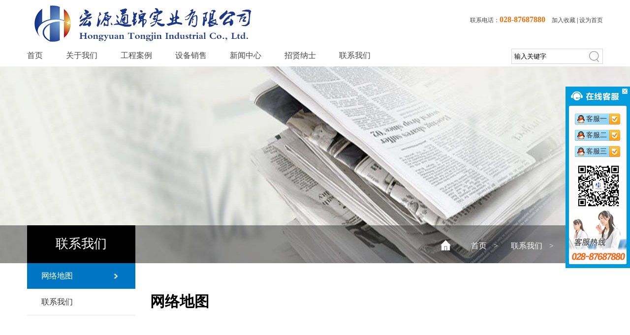

--- FILE ---
content_type: text/html; charset=UTF-8
request_url: http://hytjdl.com/info/131.html
body_size: 4376
content:
<!DOCTYPE html PUBLIC "-//W3C//DTD XHTML 1.0 Transitional//EN" "http://www.w3.org/TR/xhtml1/DTD/xhtml1-transitional.dtd">
<html xmlns="http://www.w3.org/1999/xhtml"><head>
<meta http-equiv="Content-Type" content="text/html; charset=utf-8" />
<meta name="viewport" content="width=device-width,initial-scale=1.0,maximum-scale=1.0">
<link rel="shortcut icon" href="favicon.ico" /> 
<meta name="Keywords" content="电力工程,输变电线路工程,弱电工程,机电设备安装,送变电工程,水利水电,土石方工程,建筑工程,工程设备维修、维护,安装工程,10kv,35kv,110kv,220kv,设备销售,变压器,四川电力工程,宏源通锦" />
<meta name="Description" content="宏源通锦实业有限公司,承接10KV/35kv/110kv/220kv输变电线路、配电工程、房屋建筑工程、市政建设等业务,集变电站、电力线路检修调试、试验、运行维护于一体,具备送变电二级、输变电二级、建筑二级、电子智能化二级、地基二级、承装(修、试)三级,出售变压器、开关柜、真空开关、电力金具、电线电缆等电器设备。" />
    <meta name="360-site-verification" content="7fed33983f91f5caa623960e4408f96f" />
    <meta name="baidu-site-verification" content="6jU9F9VwjZ" />
    <title>宏源通锦实业有限公司电力工程 输变电线路工程 弱电工程 机电设备安装 送变电工程 水利水电 土石方工程 建筑工程 工程设备维修、维护 安装工程  - 网络地图</title>

	<link rel="stylesheet" type="text/css" href="/css/global.css" />



<script type="text/javascript">var webroot='/';</script>

	<script type="text/javascript" src="/js/jquery-1.11.2.min.js"></script>
	<script type="text/javascript" src="/js/jquery.js"></script>
	<script type="text/javascript" src="/js/jquery.SuperSlide.2.1.1.js"></script>
	<script type="text/javascript" src="/js/gj2014.js"></script>
	<script type="text/javascript" src="/js/index.js"></script>
	<script type="text/javascript" src="/js/swfobject.js"></script>

    <script type="text/javascript" src="//s.union.360.cn/65855.js"></script>
</head>























<body style="">
    

<div class="head">
	<div class="headc">
		<div class="headcl">
			<div class="headclt"><a href="/" target="_top"><img src="/images/logo.png" width="480" height="93" /></a></div>
			<div class="headclb">
				<a href="/">
					首页
				</a>
									<a  href="/about.html">
						关于我们
					</a>
									<a  href="/investment.html">
						工程案例
					</a>
									<a  href="/product.html">
						设备销售
					</a>
									<a  href="/news.html">
						新闻中心
					</a>
									<a  href="/recruitment.html">
						招贤纳士
					</a>
									<a  href="/contact.html">
						联系我们
					</a>
							</div>
		</div>
		<div class="headcr">
			<div class="headcr1">
				<ul>
					<li>
						<a>联系电话：<span style="font-size:16px;font-weight:bold;color:#f76e0b;margin-right:10px;">028-87687880</span></a>
						<a href="javascript:void(0)" onclick="AddFavorite('宏源通锦实业有限公司电力工程 输变电线路工程 弱电工程 机电设备安装 送变电工程 水利水电 土石方工程 建筑工程 工程设备维修、维护 安装工程 ',location.href);">加入收藏</a> |
						<a href="javascript:void(0)" onclick="SetHome(this,'');">设为首页</a>
					</li>
				</ul>
			</div>
			<div class="headcr2">
			</div>
			<div class="headcr3">
				<SCRIPT LANGUAGE="JavaScript">
					<!--
					
					function escapeTrs(str){//转义trs关键字
						var arr = new Array("\\\\","!","@","#","\\$","\%","\\^","\&","\\*","\\(","\\)","\\_","\\+","\-","\=","\\{","\\}","\\|","\\[","\\]",";","'",":","\"","\<","\>","\\?","\,","\\.","\/");

						for(var i=0;i<arr.length;i++){
							var re = new RegExp(arr[i],"img");
							str = str.replace(re, '\\' + arr[i]);
						}

						return str;
					}
					function dealKeywords(sword, relation){
						var sTemp = "";
						var swordtemp = "";
						var sArray;

						if(sword.indexOf("*")<0&&sword.indexOf("+")<0&&sword.indexOf(")")<0&&sword.indexOf("(")<0&&sword.indexOf("\\")<0){
							sword = escapeTrs(sword);
							//不含trs关键字
							sArray = sword.split(" ");//输入框空格处理,空格表示 relation 关系
							for(var i=0; i<sArray.length;i++){
								sTemp = sArray[i].replace(/^\s+|\s+$/g,"");//去掉sword前后空格
								if(sTemp!=""){
									swordtemp += "'"+ sTemp + "' "+relation+" ";/*加上''符号,处理trs带运算符的检索词报错的问题*/
								}
							}
							if(swordtemp.lastIndexOf(" "+relation+" ")!=-1){
								swordtemp = swordtemp.substring(0,swordtemp.length-relation.length-2);
							}
						}else{
							if(sword.indexOf("\\")!=-1){
								var re = new RegExp("\\\\","img");
								sword = sword.replace(re, '\\\\');
							}
							swordtemp = sword;
						}
						return swordtemp;
					}

					function search_check() {
						var sword =document.getElementById("iptSword").value.replace(/^\s+|\s+$/g,"");
						document.searchform.searchword.value = dealKeywords(sword, "and");
						document.searchform.preKeyword.value = document.getElementById("iptSword").value;
						document.searchform.submit();
					}
					
					//-->
				</SCRIPT>
				<form name="searchform" method="get" action="/product/search/90.html" onsubmit="return search_check();">
					<input type="text" name="keywords" id="iptSword" onFocus="javascript:this.value=''" class="sy2" value="输入关键字" /></td>
					<input name="" type="image" src="/images/headcr_27.jpg" /></td>
				</form>
			</div>
		</div>
	</div>
</div>
	<!-- 手机导航 结束 -->



	<div class="main">
		<div class="mainc"></div>
	</div>
	<div class="xwzxbanner" style="background-image: url(/images/xwzxbanner.jpg)">
		<div class="gskgbannerding">
			<div class="gskgbannerdingc">
				<div class="gskgbannerdingcl">联系我们</div>
				<div class="gskgbannerdingcr">
					<style type="text/css">
						.gskgbannerdingcr a{ padding-right:10px;}
					</style>
					<span class="current_icon"></span><span class="path"><a class="path_item" href="/">首页</a> &gt; <a class="path_item" href="/info/show/125.html">联系我们</a> &gt; <a class="path_current" href="/info/show/131.html">网络地图</a></span>				</div>
			</div>
		</div>
		<div class="gskgbannerc"></div>
	</div>
	<div class="gskgmain">
		<div class="gskgmainc">
			<div class="gskgmaincl" style="padding-bottom:53px;">
				<div class="gskgmaincl" style="padding-bottom:53px;">
					<ul>
													<li class="lf-top">
								<!--<div class="lf-top-a active ">-->
									<!--<a  href="/map.html"  >-->
									<a class="lf-top-a active " href="/map.html"  >
									网络地图
									</a>
								<!--</div>-->
								<ul class="lfm_child" style="display:block;">
																	</ul>
							</li>
													<li class="lf-top">
								<!--<div class="lf-top-a ">-->
									<!--<a  href="/info/show/132.html"  >-->
									<a class="lf-top-a " href="/info/show/132.html"  >
									联系我们
									</a>
								<!--</div>-->
								<ul class="lfm_child" style="display:none;">
																	</ul>
							</li>
											</ul>
				</div>
			</div>
			
	<style type="text/css">
		
		#mapApi{width:100%;height:460px;overflow: hidden;}
		p{margin-left:5px; font-size:14px;}
		
	</style>
	<div class=" gskgmaincr">
		<h4>网络地图</h4>
		<div class="info_cont">
			
		</div>
		<iframe src="/info/map.html" height="460px" width="100%"></iframe>
	</div>


		</div>
	</div>
	<script type="text/javascript">
		$(document).ready(function(){
//			$(".lf-top-a").click(function(){
//				if(1==$(this).parent().find(".lfm_child").attr("rel")){
//					$(this).parent().find(".lfm_child").attr("rel",0);
//					$(this).parent().find(".lfm_child").hide();
//				}else{
//					$(this).parent().find(".lfm_child").attr("rel",1);
//					$(this).parent().find(".lfm_child").show();
//				}
//			});
		});
	</script>


<div class="foot1" style="height:272px;">
	<div class="foot1c" style="">
		<div class="foot1cl" style="">
			<h4>公司简介</h4>
						<p><a href="/info/show/59.html">宏源通锦实业有限公司，成立于2011年，坐落于具有浓厚人文气息的天府之国成都，是一家集电力咨询、输变电工程施工等一体的大型企业。</a></p>
			<img src="/images/foot1c_07.png" width="368"  />
		</div>
		<div class="foot1cm" style="height:272px;">
			<h4>快速链接</h4>
			<ul>
				<li class="sy5"><a href="/info/show/124.html">业务领域</a></li>
				<li><a href="/article/show/57.html">人才招聘</a></li>
				<li class="sy5"><a href="/album/show/64.html">公司资质</a></li>
				<li><a href="/news.html" target="_blank">企业资讯</a></li>
			</ul>
			<select id=Select2 class=wipt onChange=javascript:window.open(this.options[this.selectedIndex].value,"_blank");this.selectedIndex=0;this.selectedIndex=0 size=1 name=select4>
				<option selected> 友情链接</option>
							</select>
		</div>
		<div class="foot1cr" style="height:326px;"><h4>联系我们</h4><p>地址：成都一品天下大街999号A座2003<p><p>电话： 028-87687880     </p><p>传真：028-83105020</p><p>电子邮箱：hytjdl@163.com</p></div>
	</div>
</div>
<div class="foot2">
	<div class="foot2c">
		<p>
			<a href="/info/show/60.html">企业文化</a>|
			<a href="/contact.html">联系我们</a>|
			<a href="/info/show/93.html">法律声明</a>
		</p>
		<p>备案序号:<A href="http://www.miibeian.gov.cn/"><a target="_blank" href="https://beian.miit.gov.cn">蜀ICP备16027697号-1</a></A>    版权所有：宏源通锦实业有限公司     </p></div>
</div>
<div class="keifu">

	<div class="icon_keifu"></div>

	<div class="keifu_box">
		<div class="keifu_head"><a href="javascript:void(0)" class="keifu_close"></a></div>
		<ul class="keifu_con">
			<li>
                <a href="http://wpa.qq.com/msgrd?v=3&uin=2049946289&Menu=yes" target="_blank" class="qq_box">
					客服一
                </a>
            </li>
			<li><a href="http://wpa.qq.com/msgrd?v=3&uin=3446094316&Menu=yes" target="_blank" class="qq_box">客服二</a></li>
			<li><a href="http://wpa.qq.com/msgrd?v=3&uin=3375937336&Menu=yes" target="_blank"  class="qq_box">客服三</a></li>
			<li class="weixin"><img src="/upload/files/201608/73392711457b2be069f3c4.jpg" width="96" alt="官方微信" /></li>
		</ul>
		<div class="keifu_bot"></div>
	</div>

</div>


<script type="text/javascript">

	$(function(){
		var KF = $(".keifu");
		var wkbox = $(".keifu_box");
		var kf_close = $(".keifu .keifu_close");
		var icon_keifu = $(".icon_keifu");
		var kH = wkbox.height();
		var kW = wkbox.width();
		var wH = $(window).height();
		KF.css({height:kH});
		icon_keifu.css("top",parseInt((kH-100)/2));
		var KF_top = (wH-kH)/2;
		if(KF_top<0) KF_top=0;
		KF.css("top",KF_top);

		$(kf_close).click(function(){
			KF.animate({width:"0"},200,function(){
				wkbox.hide();
				icon_keifu.show();
				KF.animate({width:26},300);
			});
		});

		$(icon_keifu).click(function(){
			$(this).hide();
			wkbox.show();
			KF.animate({width:kW},200);
		});

	});

</script>


		
    <script type="text/javascript">
        var cnzz_protocol = (("https:" == document.location.protocol) ? " https://" : " http://");document.write(unescape("%3Cspan id='cnzz_stat_icon_1260592484'%3E%3C/span%3E%3Cscript src='" + cnzz_protocol + "s4.cnzz.com/z_stat.php%3Fid%3D1260592484%26show%3Dpic' type='text/javascript'%3E%3C/script%3E"));
    </script>
	
</body>
</html>

--- FILE ---
content_type: text/html; charset=UTF-8
request_url: http://hytjdl.com/info/map.html
body_size: 839
content:
<html>
<head>
	<meta http-equiv="Content-Type" content="text/html; charset=utf-8" />
	<meta name="viewport" content="initial-scale=1.0, user-scalable=no" />
	<style type="text/css">
		body, html {width: 100%;height: 100%;margin:0;font-family:"微软雅黑";}
		#allmap{width:100%;height:460px;}
		p{margin-left:5px; font-size:14px;}
	</style>
	<script type="text/javascript" src="http://api.map.baidu.com/api?v=2.0&ak=W88AAqwMHkr87yDxFILoDchi9ZtohHUc"></script>
	<title></title>
</head>
<body>
	<div id="allmap"></div>
</body>
</html>
<script type="text/javascript">
	// 百度地图API功能
	var sContent =
	"<h4 style='margin:0 0 5px 0;padding:0.2em 0'>宏源通锦实业有限公司</h4>" +
	"<p style='float:left;width:280px;margin:0;line-height:1.5;font-size:12px;'>地址：成都一品天下大街999号A座2003<br/>电话： 028-87687880    <br/></p>" +
	"</div>";
	var map = new BMap.Map("allmap");
	var point = new BMap.Point(104.0649620000,30.6498710000);
	var marker = new BMap.Marker(point);
	var infoWindow = new BMap.InfoWindow(sContent);  // 创建信息窗口对象
	map.centerAndZoom(point, 18);
	map.addOverlay(marker);
	marker.addEventListener("click", function(){          
	   this.openInfoWindow(infoWindow);
	   
	});
	marker.openInfoWindow(infoWindow);
</script>


--- FILE ---
content_type: text/css
request_url: http://hytjdl.com/css/global.css
body_size: 11262
content:
@charset "utf-8";
/* CSS Document */
/* 全局 */
html, body, div, span, object, iframe, h1, h2, h3, h4, h5, h6, p, a, img, ol, ul, li, form	 { margin:0; padding:0; border:0; list-style:none; font-family:"微软雅黑";}
table,dl, dt, dd{ margin:0; padding:0; list-style:none; font-family:"微软雅黑";}
div, span, h1, h2, h3, h4, h5, h6, p, a, img, dl, dt, dd, ol, ul, li, form { overflow:hidden;}
input { margin:0; padding:0; }
h1,h2,h3,h4,h5,h6 {font-size:12px; font-weight:normal;}
a,area{blr:expression(this.onFocus=this.blur())}
a { text-decoration:none; color:#484849;}
a:hover{color:#005aaa}
.clear{ clear:both;}
body{min-width:1170px;}
/* 头部*/
.head{ width:100%; height: 135px;}
.headc{ width:1170px; height: 135px; margin:0 auto;}
.headcl{ width:768px; height: 135px; float:left;}
.headclt{ width:768px; }
.headclt img{}
.headclb{ width:768px; height: 32px; padding-top:10px;}
.headclb a{ float:left; margin-right:47px;}
.headclb a:hover{color:#005aaa}
.headcr{ width:402px; height:155px; float:right;}
.headcr1{ width:402px; height:40px; padding-top:31px;}
.headcr1 li{ float:right; margin-left:9px; font-size:12px;}
.headcr1 li img{ margin-right:5px;}
.headcr2{ width:402px; height: 28px; text-align:right;}
.headcr2 a{ margin-left:9px;}
a:hover{color:#005aaa}
.headcr3{ width:186px; height:39px; padding-left:216px;}
.headcr3 input.sy2{ width:150px; height:20px; background:url(../images/headcr_26.jpg) no-repeat; padding:6px 0 5px 6px; padding-top:10px\9;float:left; border:none;}
.banner{ width:100%; height:500px;position:relative;}
.bannerc{ width:1170px; height:500px; margin:0 auto; position:relative;}
.bannercnei{ width:562px; height:279px;position: absolute; top:100px; right:10px; z-index:100; margin-top:150px; margin-right:80px; margin-bottom:40px;}
.bannercyin{ width:500px; height:279px; position:absolute;top:0px; right:62px; z-index:10;}
.bannercyinbox{ width:95px; height:279px; background:url(../images/bannerc_26.png) no-repeat; float:left; margin-right:4px; padding-left:10px; font-size:14px; line-height:24px; color:#fff; padding-right:14px;}
.bannercyinbox p{ width:95px;}
.bannercyinbox h4{ font-size:16px; line-height:40px; padding-top:4px; border-bottom: 1px dashed #bdbfc2; color:#fff; margin-bottom:10px;}
.bannercyinbox h4 a{ color:#fff;}
.bannercding{ width:57px; height:274px; background:url(../images/bannerc_08.png) no-repeat; position:absolute; right:0; top:0px; position:absolute; padding:5px 0 0 5px;}
.bannercding li.bs6{ width:23px; height:87px; background: url(../images/bannerli_03.png) no-repeat; margin-bottom:5px; font-size:18px; line-height:18px; padding:45px 11px 0 18px; color:#005bab; font-weight:bold;}
.bannercding li{ width:23px; height:87px; background:url(../images/bannerli_06.png)  no-repeat; margin-bottom:5px; font-size:18px; line-height:18px; padding:45px 11px 0 18px; color:#005bab; font-weight:bold; }
.bannercdingpic1{ width:32px; height:32px; background:url(../images/bannerc_12.png) no-repeat; position:absolute; top:13px; left:17px;}
.bannercdingpic2{ width:32px; height:32px; background:url(../images/bannerc_21t.png) no-repeat;position:absolute; top:157px;left:17px;}
/*.bannercdingpic1.sy7{ width:32px; height:32px; background:url(../images/bannerc_12t.png) no-repeat; position:absolute; top:13px; left:17px;}
.bannercdingpic2.sy8{ width:32px; height:32px; background:url(../images/bannerc_21t.png) no-repeat;position:absolute; top:157px;left:17px;}*/
.bannerl{ z-index:100; width:43px; height:79px; background:url(../images/bannerc_09.png) no-repeat; position:absolute; left:30px; top:180px; cursor:pointer;}
.bannerr{  z-index:100;cursor:pointer;width:43px; height:81px; background:url(../images/bannerc_06.png) no-repeat; position:absolute;right:30px;top:180px;}
.main{ width:100%; background-color:#f6f6f6;}
.mainc{ width:1170px; margin:0 auto; background-color:#f6f6f6;}
/*分页*/
.tpxw1-2{height:45px;margin-top:21px;width:624px}.tpxw1-2 p.act{border:1px solid #0081cc;background-color:#0081cc;color:#FFF}.tpxw1-2 p.act a{color:#FFF}.tpxw1-2 p{float:left;border:1px solid #ddd;height:25px;line-height:25px;padding:0 11px;margin-right:2px}.tpxw1-2 p a{font-size:12px;color:#333;font-family:"微软雅黑"}
/*脚部*/
.foot1{ width:100%; height:357px; background-color:#d6d6d6;}
.foot1c{ width:1170px;height:357px;background-color:#d6d6d6; margin:0 auto; font-size:14px; line-height:32px; color:#4d4d4d;}
.foot1c h4{ font-size:18px; line-height:50px; padding-top:20px; font-weight:700; border-bottom:1px dashed #a8a8a8; font-weight:bold; margin-bottom:10px;}
.foot1cl{ width:470px; height:357px; float:left; margin-right:115px;}
.foot1cl a{color:#4d4d4d;}
.foot1cm{ width:155px; height:357px; float:left;}
.foot1cm ul{ margin-bottom:30px;}
.foot1cm li{ width:60px; float:left;}
.foot1cm img{ margin-bottom:8px;}
.foot1cm li.sy5{ width:60px; float:left; margin-right:30px;}
.foot1cm li a{color:#4d4d4d;}
.foot1cm select{ width:150px; height:24px; background:url(../images/foot1cselect.jpg) no-repeat;}
.foot1cr{ width:250px; height:357px; float:right; margin-right:50px;}
.foot2{ width:100%; height:111px; background-color:#f6f6f6;}
.foot2c{ width:1170px; height:90px;background-color:#f6f6f6; text-align:center; padding-top:21px; margin:0 auto;}
.foot2c p{ font-size:14px; line-height:28px; color:#4d4d4d; margin-bottom:10px;}
.foot2c p a{color:#4d4d4d; margin:0 13px;}
/*首页*/
.indexmaincl{ width:351px; height:647px; float:left; background-color:#fff; margin-top:37px; padding-left:19px; padding-top:21px;}
.indexmaincl1{ width:333px; height:187px; position:relative;}
.indexmaincl1l{ width:21px; height:39px; background:url(../images/indexmaincl1l_03.png) no-repeat; top:68px;left:13px;position:absolute; cursor:pointer;}
.indexmaincl1r{ cursor:pointer;width:21px; height:39px; background:url(../images/indexmaincl1l_05.png) no-repeat;top:68px;right:13px;position:absolute;}
.indexmaincl1ding{ width:320px;height:38px;background:url(../images/indexmaincl1l_10.png) no-repeat;bottom:0;left:0;position:absolute; font-size:16px; line-height:38px; color:#ffffff; padding-left:13px;}
.indexmaincl1ding span{ float: right; padding-right:6px;}
.indexmaincl2{ width:351px;}
.indexmaincl2 h4{ font-size:18px; line-height:50px; color:#005aaa; font-weight:bold;}
.indexmaincl2 ul li { font-size:16px; line-height:34px; color:#666;}
.indexmaincl2 ul li a{color:#666;}
.indexmaincl2 ul li a:hover{color:#005aaa}
.indexmaincl2 ul li span{ float:right; margin-right:18px;}
.indexmaincr{ width:770px; float:right; padding-top:37px; padding-bottom:33px;}
.indexmaincr1{ width:770px; height:121px; margin-bottom:30px;}
.indexmaincr2{ width:770px; height:208px; margin-bottom:30px; }
.indexmaincr2l{ width:370px; height:208px; float:left; background-color:#fdfdfd;}
.indexmaincr2r{ width:370px; height:208px; float:right;background-color:#fdfdfd;}
.indexmaincr2lt{ width:356px; height:34px; line-height:34px;padding-top:9px; color:#666666; padding-left:14px;}

.indexmaincr2rt{width:351px; height:34px; line-height:34px;padding-top:9px; color:#666666; padding-left:19px;}
.indexmaincr2lt li,indexmaincr2rt a{color:#666666; float:left; font-size:18px; margin:0 13px 0 7px; font-weight:bold;	}
.indexmaincr2lt li.sy1,.indexmaincr2rt a{ color:#005aaa; font-weight:bold;float:left; font-size:18px; margin:0 13px 0 7px;}
.indexmaincr3l h4.sy3{ color:#005aaa; font-weight:bold;float:left; font-size:18px;}
.indexmaincr2lb{ width:342px;  padding-left:28px;}
.indexmaincr2rb{ width:351px; padding-left:19px;}
.indexmaincr2rb li{ float:left;}
.indexmaincr2rb li.sy2{ border-right:1px solid #e3e3e3;border-bottom:1px solid #e3e3e3;}
.indexmaincr2rb li.sy3{ border-right:1px solid #e3e3e3;}
.indexmaincr2rb li.sy4{border-bottom:1px solid #e3e3e3;}
.indexmaincr3{ width:770px; height:278px; }
.indexmaincr3l{ width:370px; height:278px; float:left; background-color:#fdfdfd; font-size:16px; line-height:32px; color:#666;}
.indexmaincr3l h4{width:356px; height:34px;line-height:34px;padding-top:9px; color:#666666; padding-left:14px; font-size:18px;}
.indexmaincr3l li{ background:url(../images/indexmaincrli.jpg) left no-repeat; padding-left:14px; float:left; margin-left:36px; padding-right:50px;}
.indexmaincr3l li a{color:#666;}
.indexmaincr3l li a:hover{color:#005aaa}
.indexmaincr3l p{ padding-left:18px; padding-right:16px;}
<!--首页大图切换-->
        /*首页大图切换开始*/
    .jl_control{ width:140px; height:37px; margin:0 auto; padding-top:12px;	}
#jl_controlStop{width: 11px; height: 13px; background:url(bannercontrol_03.jpg) no-repeat; float: left;}
.jl_control span:hover{cursor: pointer;}
.jl_control ul{height: 20px; float: left; margin-left:16px;}
.jl_control ul li{height: 20px; width: 20px; margin-left: 5px; background:url(bannercontrol_08.jpg) no-repeat 0 6px; float: left;}
.jl_control ul li:hover{cursor: pointer;}
/*首页开始*/
.jl_bigPicBox{ width: 999999px; overflow: hidden;}
.jl_indexBigPic{ float: left;}
/*修改IE7*/
.jl_difMargin{margin-left: 1137px; }
.jl_bgBoxForBig{overflow: hidden; position:relative;}
#jl_bigPicNext:hover{cursor:pointer; background: url(../images/jl_bigPicNext.png);}
.jl_control{width: 120px; height: 45px; /*margin-top:6px;*/ margin-left:620px; z-index: 9999; position: absolute;}
#jl_controlStop{width: 11px; height: 13px; background:url(../images/ldz-gjyjy-bannerb_03.png) no-repeat; float: left;}
.jl_control span:hover{cursor: pointer;}
.jl_control ul{height: 20px; float: left; margin-left:16px;}
.jl_control ul li{height: 20px; width: 20px; margin-left: 5px; background:url(../images/ldz-gjyjy-bannerb_08.jpg) no-repeat 0 4px; float: left;}
.jl_control ul li:hover{cursor: pointer;}
.scy_fbannert{ position:relative; background-color: transparent; height:500px; z-index:9;}<!--需要-->
                                                                                              .jl_bgBoxForBig{overflow: hidden;}
.scy_bannerbjtu1{ background:url(../images/banner1.jpg) no-repeat center center;}
.scy_bannerbjtu2{ background:url(../images/banner1.jpg) no-repeat center center;}
.scy_bannerbjtu3{ background:url(../images/banner1.jpg) no-repeat center center;}
.scy_bannerbjtu4{ background:url(../images/banner1.jpg) no-repeat center center;}
/*首页大图切换结束*/
/*公司概况-总经理致辞*/
.gskgmain{ width:100%; background-color:#fff;min-height:480px;padding-bottom:28px;}
.gskgmainc{ width:1170px; margin:0 auto; background-color:#fff;}
.gskgbanner{ width:100%; height:236px; background: url(../images/gskgbanner.jpg) no-repeat top center; position:relative;}
.gskgbannerding{ width:100%; height:77px; background:url(../images/gskgbannerding.png) no-repeat top center; position: absolute; bottom:0;}
.gskgbannerdingc{ width:1170px; height:77px; margin:0 auto;}
.gskgbannerdingcl{ width:220px; height:77px; float:left; background-color:#000000; font-size:26px; line-height:76px; text-align:center; color:#ffffff;}
.gskgbannerdingcr{ height:45px; float:right; padding-top:32px; background:url(../images/gskgbannerdingcr.png) left 30px no-repeat; padding-left:40px;}
.gskgbannerdingcr a{ margin-left:22px; color:#ffffff;}
.gskgbannerdingcr a span{ margin-right:20px;}
.gskgbannerc{ width:1170px; height:236px; margin:0 auto;}


.gskgmaincl{ width:220px; float:left;}
/*.gskgmaincl li a{display:block;width:100%; border-bottom:1px solid #e5e5e5; padding-left:29px; line-height:52px; color:#333333;}*/

.gskgmaincl li .lf-top-a,
.gskgmaincl .lfm_child a{display:block;width:100%; border-bottom:1px solid #e5e5e5; padding-left:29px; line-height:52px; color:#333333;}
.gskgmaincl .lf-top{}
.gskgmaincl .lf-top .lf-top-a{}
.gskgmaincl .lfm_child li{}
.gskgmaincl .lfm_child li:hover{}
.gskgmaincl .lfm_child a{padding-left:48px;font-size: 14px;}
.gskgmaincl .lf-top  .lf-top-a:hover,
.gskgmaincl .lf-top  .lf-top-a.active,
.gskgmaincl .lfm_child a:hover,
.gskgmaincl .lfm_child a.active{background:url(../images/gskgmainclli.jpg) 176px center no-repeat; color:#fff;background-color:	 #0075c1; }
.gskgmaincl .lf-top  .lf-top-a:hover a,
.gskgmaincl .lf-top  .lf-top-a.active a{color:#fff}
/*
.gskgmaincl
.gskgmaincl li a{ }
.gskgmaincl a{display:block;}
.gskgmaincl li:hover{}
.gskgmaincl li:hover a{color:#fff;background-color:	 #0075c1;}
.gskgmaincl .zj2{ height:40px; line-height:40px; font-size:14px; padding-left:50px; border:none;}
.gskgmaincl .zj3,.gskgmaincl li.zj2:hover{ height:40px; line-height:40px; font-size:14px; padding-left:50px;background: url(../images/gskgmaincl-li.zj2.jpg) #0075c1 35px center no-repeat;  border:none; color:#fff;}
*/
.gskgmaincr{ width:920px; float:right; padding-top:60px;}
.gskgmaincr h4{ font-size:30px; line-height:36px;  font-weight: bold; margin-bottom:40px;}
.zjlzcmaincr2{ width:315px;float:right;}
.zjlzcmaincr1{ width:590px;float:left; font-size:14px; line-height:26px; color:#666; padding-right:15px;}
/*详情页*/
.gskgmaincr1{ width:920px; text-align:center; border-bottom:1px dashed #d2d2d2; padding-top:40px; padding-bottom:20px;}
.gskgmaincr2{ font-size:14px; width:920px; border-bottom:1px solid #d2d2d2; padding-top:40px; padding-bottom:30px; margin-bottom:26px;}
.gskgmaincr2box{ width:250px; height:30px; line-height:24px; float:right; text-align:right;}
.gskgmaincr2box a{ margin-left:10px;}
.gskgmaincr2 p{  line-height:26px; color:#666; margin-bottom:16px;}
.gskgmaincr1 h5{ font-size:18px; line-height:30px; margin-bottom:20px; color:#333;}
.gskgmaincr3{ width:920px; padding:30px 0 50px 0; font-size:14px; line-height:28px; color:#333;}
.gskgmaincr3 p a{color:#333;}
/*公司简介*/
.gsjjmaincr{width:920px;font-size:14px; line-height:26px; color:#666;}
.gsjjmaincr img{ float:left; margin-right:5px;}
.gsjjmaincr p{font-size:14px; line-height:26px; color:#666;}
.gsjjmaincr p.gs1{ font-size:16px; line-height:28px; color:#0075c1; font-weight:bold;}
/*公司资质*/
.gszzmaincr{width:920px;}
.gszzmaincr tr td{ border-bottom:1px solid #e4e4e4;border-right:1px solid #e4e4e4;}
.gszzmaincr tr{ height:49px; vertical-align:middle; font-size:14px; color:#666;}
.gszzmaincr tr.gs1{ background-color:#f5f5f5;}
.gszzmaincr table{border-top:1px solid #e4e4e4;border-left:1px solid #e4e4e4; margin-bottom:27px;}
.gszzmaincr tr td.xh{ width:50px; height:30px; text-align:center; background-color:#0075c1; font-size:14px; line-height:30px; color:#fff; }
.gszzmaincr tr td.zsmc{ width:280px; height:30px; padding-left:33px;  background-color:#0075c1;font-size:14px; line-height:30px;color:#fff; }
.gszzmaincr tr td.zsmc1{ text-indent:33px;  }
.gszzmaincr tr td.bfdw1{ text-indent:32px;  }
.gszzmaincr tr td.dj1{ text-indent:34px;  }
.gszzmaincr tr td.bfdw{ width:250px; height:30px; padding-left:32px;  background-color:#0075c1;font-size:14px; line-height:30px; color:#fff;}
.gszzmaincr tr td.dj{ width:110px; height:30px; padding-left:34px;  background-color:#0075c1;font-size:14px; line-height:30px; color:#fff;}
.gszzmaincr tr td.ckzs{ width:101px; height:30px;background-color:#0075c1;font-size:14px; line-height:30px;color:#fff; }
/*领导团队*/
.ldtdmaincr{width:920px; padding-bottom:30px;}
.ldtdmaincr1{ width:282px; height:188px; background-color:#eeeeee; border-top:2px solid #2486c5; float:left; padding-top:18px; padding-left:10px; margin:0 17px 17px 0;}
.ldtdmaincr1 img{ float:left; margin-right:20px;}
.ldtdmaincr1 h5{ font-size:18px; line-height:36px; color:#333; font-weight:bold;}
.ldtdmaincr1 p{ font-size:16px; line-height:26px; color:#666; padding-right:27px;}
/*企业文化*/
.qywhmaincr{width:920px;}
.qywhmaincrt{ height:34px; border-bottom:1px solid #d7d7d7; border-left:1px solid #d7d7d7; margin-bottom:35px;}
.qywhmaincrt li{ width:118px; height:34px;border-top:1px solid #d7d7d7; border-right:1px solid #d7d7d7; float:left; line-height:34px; text-align:center; font-size:18px; color:#333333;}
.qywhmaincrt li.qy1{ background-color:#0075c2; color:#fff;}
.qywhmaincrb{width:920px; padding-bottom:40px;}
/*总裁致辞*/
.zczcmaincr{width:920px;}
/*组织机构*/
.zzjgmaincr{width:920px;}
/*人力资源-人才招聘*/
.rlzybanner{ width:100%; height:236px; background: url(../images/rlzybanner.jpg) no-repeat top center; position:relative;}
.rczpmaincr{width:920px;}
.rczpmaincrt{width:920px; padding-bottom:25px;}
.rczpmaincrt input.zp1{ width:340px; height:20px; background:url(../images/rczpmaincrt_03.jpg) no-repeat; padding:10px 0 10px 7px; float:left; font-size:14px; color:#333333; border: none;}
.rczpmaincrb{width:920px; padding-bottom:40px;}
.rczpmaincrb li a{ font-size:14px; line-height:36px; color:#333333;}
.rczpmaincrb li span{ float:right; color:#666;}
/*切换条*/
.jcqyxxhzmainr4{ width:745px; padding-bottom:55px;}
.jcqyxxhzmainr4 p{ width:505px; height:24px; display:block;}
.jcqyxxhzmainr4 span.qh2{ width:64px; height:24px; }
.jcqyxxhzmainr4 span.qh5{ width:110px; height:25px; border:none; font-size:12px; color:#333333; float:left; margin-right:2px; text-align:center;}
.jcqyxxhzmainr4 span.qh8{ width:62px; height:24px; display:block; border:1px solid #dddddd; font-size:13px; color:#333333;float:left; margin-right:2px; }
.jcqyxxhzmainr4 span{ width:29px; height:25px; display:block; border:1px solid #dddddd; font-size:12px; color:#666; float:left; margin-right:2px; text-align:center; line-height:24px; }
.jcqyxxhzmainr4 a{font-size:12px; color:#666;}
.jcqyxxhzmainr4 input.qh3{ width:38px; height:25px; background: url(../images/qiehuantiao_07.jpg) no-repeat; line-height:24px; margin:0 4px; text-align:center; border:none;font-size:12px; color:#666;}
.jcqyxxhzmainr4 span.qh1{ width:36px; height:25px; display:block; border:1px solid #dddddd; font-size:13px; color:#333333; float:left; margin-right:2px;}
.jcqyxxhzmainr4 span.qh9{ width:29px; height:25px; display:block; font-size:13px; color:#f00;float:left; margin-right:2px; }
/*人力资源-人才理念*/
.rclnmaincr{width:920px;}
.rclnmaincr h5{ font-size:18px; line-height:26px; color:#373737; font-weight:bold; padding-left:29px;}
.rclnmaincr1{width:642px; height:205px; border-bottom:1px solid #e2e2e2; font-size:14px; line-height:26px; color:#666666;display:inline-table ;}
.rclnmaincr1 p{vertical-align:middle;display: table-cell;}
.rclnmaincr img{ margin:45px 40px 0 50px; float:left;}
/*人力资源-人员队伍*/
.rydwmaincr{width:920px; font-size:16px; line-height:28px; color:#333333;}
.rydwmaincr img{ float:left;}
/*人力资源-员工培训*/
.ygpxmaincr1{width:650px; height:167px; padding:27px 250px 0 20px; font-size:16px; line-height:28px; color:#333333; background:url(../images/ygpxmaincr1.jpg) no-repeat;}
.ygpxmaincr2{ width:920px;}
.ygpxmaincr3{ width:920px; padding-bottom:40px; font-size:14px; line-height:26px; color:#666666;}
/*员工培训切换效果开始*/
.ryzznav{ width:100%; height:39px; background:url(../images/ldz-zgjc-gsjj-navbg.jpg);}
.ryzznavc{ width:1170px; height:34px; background:url(../images/ldz-zgjc-gsjj-navbg.jpg); margin:0 auto; padding-top:5px; line-height:34px;}
.ryzznavc li.s3{ width:43px; height:34px;background:url(../images/ldz-zgjc-gsjj-nav_03.jpg) no-repeat 11px 5px; border-left:1px solid #d8d8d8;border-right:1px solid #d8d8d8;}
.ryzznavc li{ width:109px; height:34px;border-right:1px solid #d8d8d8; float:left;}
.ryzznavc li a.s4{ width:109px; height:34px; background: url(../images/ldz-zgjc-gsjj-nav_06.jpg) no-repeat 92px 10px; text-indent:9px; font-size:14px; color:#999; display:block;}
.ryzznavc li a.s5{ width:109px; height:34px; background: url(../images/ldz-zgjc-gsjj-nav_05.jpg) no-repeat 92px 10px; text-indent:9px; font-size:14px; color:#1878b7;display:block;}
.ryzzbanner{ width:1170px; height:132px; margin:0 auto;}
.ryzzbannerl{ width:250px; height:111px; float:left; padding:21px 0 0 0;}
.ryzzbannerr{ width:920px; height:111px; float:right;padding:21px 0  0;}
.ryzzbannerr h3{ line-height:111px; font-size:30px; color:#333333; font-weight:700;}
.ryzzmain{ width:1170px; margin:0 auto;}
.ryzzmainl{width:220px; float:left; padding-right:30px; padding-top:26px;}
.ryzzmainl li{ width:220px; height:49px;border-bottom:1px dashed #d7d7d7;}
.ryzzmainl li a{  width:220px; height:49px; color:#666666; font-size:18px; display:block; background:url(../images/ldz-zgjc-gsjj-mainl.jpg) no-repeat 11px 20px; line-height:49px; text-indent:27px;}
.ryzzmainl li a:hover,.ryzzmainl li a.s6{  width:220px; height:49px; color:#ffffff; font-size:18px; display:block; background:url(../images/ldz-zgjc-gsjj-mainl1.jpg) #0075c2  no-repeat 11px 20px; text-indent:27px;}
.ryzzmainr{ width:920px; float:right; padding-top:12px; position:relative;}
.ryzzmainrt{ width:920px; height:65px;}
.ryzzmainrtl2{ width:433px; height:47px; background:#0075c1;font-size:20px; line-height:47px;padding-left:27px;float:left;color:#ffffff;margin-top:18px;
    cursor:pointer;}
.ryzzmainrtl{ width:433px; height:65px;background:#0075c1;font-size:24px; line-height:65px; padding-left:27px;float:left; color:#ffffff;cursor:pointer;}
.ryzzmainrtr2{ width:433px; height:47px;font-size:20px; line-height:47px;background:#4449a9;padding-left:27px;float:left;color:#ffffff; margin-top:18px;
    cursor:pointer;}
.ryzzmainrtr{ width:433px; height:65px;font-size:24px; line-height:65px;background:#4449a9;padding-left:27px; float:left;color:#ffffff;cursor:pointer;}
.ryzzmainrb{ width:920px; /*height:540px;*/ position:relative;}
.ryzzmainrbding{width:381px;height:575px;position:fixed;left:40%;top:5%;z-index:10;display:none;}
.ryzzmainrbding img{width:381px; height:575px;border:none;}
.ryzzmainrbanniu{width:348px;height:35px;background: url(../images/ryzzmainrbanniu.png) no-repeat;font-size:14px;line-height:34px;color:#333; position:absolute; top:230px; left:100px; padding-left:10px;}
.ryzzmainrbanniu{width:348px;height:35px;background: url(../images/ryzzmainrbanniu.png) no-repeat;font-size:14px;line-height:34px;color:#fff; padding-left:10px; position:absolute;top:170px; margin-left:-100px;}
.ryzzmainrbding1{width:23px;height:86px;padding-bottom:108px;position:absolute;left:2px;top:179px;cursor:pointer;}
.ryzzmainrbding2{width:23px;height:86px;padding-bottom:108px;position:absolute;right:2px;top:179px;cursor:pointer;}

#Index_Box {POSITION:relative; MARGIN:0 auto 20px; WIDTH:920px;/* HEIGHT:420px;*/ overflow:visible;}
#Index_Box UL {POSITION:relative; WIDTH:560px; HEIGHT:300px; overflow:visible;}
#Index_Box LI {Z-INDEX:0; POSITION:absolute; LIST-STYLE-TYPE:none; WIDTH:0px; BACKGROUND:#787878; HEIGHT:0px; OVERFLOW: hidden; TOP:146px; /*CURSOR:pointer;*/ LIST-STYLE-IMAGE:none; LEFT:377px; border-radius:4px; box-shadow:1px 1px 12px rgba(200, 200, 200, 1);}
#Index_Box LI IMG {WIDTH:100%; HEIGHT:100%; VERTICAL-ALIGN:top;}
/******************************************/
#Index_Boxa {POSITION:relative; MARGIN:30px auto 20px; WIDTH:920px; HEIGHT:420px; overflow:visible;}
#Index_Boxa UL {POSITION:relative; WIDTH:560px; HEIGHT:300px; overflow:visible;}
#Index_Boxa LI {Z-INDEX:0; POSITION:absolute; LIST-STYLE-TYPE:none; WIDTH:0px; BACKGROUND:#787878; HEIGHT:0px; OVERFLOW: hidden; TOP:146px; CURSOR:pointer; LIST-STYLE-IMAGE:none; LEFT:377px; border-radius:4px; box-shadow:1px 1px 12px rgba(200, 200, 200, 1);}
#Index_Boxa LI IMG {WIDTH:100%; HEIGHT:100%; VERTICAL-ALIGN:top;}
/**********************************************/
.brg{position: fixed;z-index: 504;left: 0;top: 0;width: 100%;height: 100%;background: black;filter: alpha(opacity=50);-moz-opacity: 0.5;opacity: 0.5;display:none;}
.brg{position: fixed;z-index: 504;left: 0;top: 0;width: 100%;height: 100%;background: black;filter: alpha(opacity=50);-moz-opacity: 0.5;opacity: 0.5;display:none;}
.clearfix:after {clear: both;content: " ";display: block; font-size: 0; height: 0;line-height: 0; visibility: hidden;width: 0;}
* html .clearfix { height: 1%;}
.container_12 .grid_12 {width: 760px;top:80px;left:-1px;margin:0 auto;}
.slides_container {width:520px;height:310px;overflow:hidden;position:relative;}
#container {margin:0 auto;position:relative;z-index:0; height:auto;}
#containera {margin:0 auto;position:relative;z-index:0; height:auto;}
.company_left h2.teshu{ width:920px; height:auto;font: bold 18px/30px Microsoft YaHei;color: #555; margin-top:10px;}
.company_left{ width:920px; height:auto; float:left; padding-right:40px;}
.company_left p{ font:16px/33px Microsoft YaHei; color:#333; margin-bottom:12px;}
#slides .next,#slides .prev {position:absolute;top:107px;left:-39px;width:24px;height:43px;display:block;z-index:101;}
#Index_Box .prev {DISPLAY: block}
#Index_Box .prev {Z-INDEX: 100; OVERFLOW: hidden; CURSOR: pointer}
#Index_Box .prev {POSITION: absolute; WIDTH: 37px; BACKGROUND: url(../images/ygpx_03.png) no-repeat; HEIGHT: 70px; TOP: 139px; LEFT: 2px}

/***************/
#Index_Boxa .prev {DISPLAY: block}
#Index_Boxa .prev {Z-INDEX: 100; OVERFLOW: hidden; CURSOR: pointer}
#Index_Boxa .prev {POSITION: absolute; WIDTH: 37px; BACKGROUND: url(../images/ygpx_03.png) no-repeat; HEIGHT: 70px; TOP: 139px; LEFT: 2px}
/****************/
#slides .next {left:585px;}
#Index_Box .next {DISPLAY: block}
#Index_Box .next {Z-INDEX: 100; OVERFLOW: hidden; CURSOR: pointer}
#Index_Box .next {POSITION: absolute; WIDTH: 37px; BACKGROUND: url(../images/ygpx_05.jpg) no-repeat; HEIGHT: 70px; TOP: 139px; RIGHT: 2px}
#Index_Boxa .next {DISPLAY: block}
#Index_Boxa .next {Z-INDEX: 100; OVERFLOW: hidden; CURSOR: pointer}
#Index_Boxa .next {POSITION: absolute; WIDTH: 37px; BACKGROUND:url(../images/ygpx_05.jpg) no-repeat; HEIGHT: 70px; TOP: 139px; RIGHT: 2px}

/*员工培训切换效果结束*/
/*社会责任-社会公益活动*/
.shzrbanner{ width:100%; height:236px; background: url(../images/shzrbanner.jpg) no-repeat top center; position:relative;}
.shgyhdmaincr1{ width:900px; height:135px; background-color:#ebebeb; font-size:16px; line-height:28px; color:#333; padding-top:23px; padding-left:20px;}
.shgyhdmaincr2{ width:920px; padding-top:24px;}
.shgyhdmaincr2l{ width:284px; float:left; margin-right:34px;}
.shgyhdmaincr2m{ width:284px; float:left; margin-right:34px;}
.shgyhdmaincr2r{ width:284px; float:left;}
.shgyhdmaincr2box{ border:1px solid #d7d7d7; font-size:14px; line-height:26px; color:#333; margin-bottom:40px;}
.shgyhdmaincr2box p{ padding:15px 15px 15px 15px;}
/*社会责任-社会责任报告*/
.shzrbgmaincr{ width:920px; padding-bottom:43px;}
.shzrbgmaincrbox{ width:280px; height:150px; float:left; background-color:#eee; margin-right:18px; margin-bottom:18px; border-top:2px solid #2486c5; padding-top:30px; padding-left:12px;}
.shzrbgmaincrbox img{ margin-right:9px;}
.shzrbgmaincrbox p{ font-size:16px; line-height:26px; color:#333333; font-weight:700;}
.shzrbgmaincrbox p a{ font-size:12px; color:#201f6f; float:left; margin-right:15px;}
/*社会责任-社会责任理念*/
.shzrlnmaincrt{ width:920px; height:93px; display:inline-table; background-color:#ebebeb; }
.shzrlnmaincrt p{ display:table-cell; vertical-align:middle; padding-left:20px; line-height:28px; padding-right:10px;}
.shzrlnmaincrb{ padding-top:29px;}
.shzrlnmaincrb img{ float:right;}
.shzrlnmaincrbbox{ width:611px; height:110px; border-bottom:1px dashed #d0d0d0; font-size:14px; line-height:26px; color:#666666;}
.shzrlnmaincrbbox p{ padding:15px 0 0 	20px;}
/*新闻中心-公司要闻*/
.xwzxbanner{ width:100%; height:400px; background: url(../images/xwzxbanner.jpg) no-repeat top center; position:relative;}
.gsywmaincr{ width:920px;}
.gsywmaincrl{ width:622px; float:left;}
.gsywmaincrlbox{ height:172px; border-bottom:1px solid #d7d7d7; padding-top:20px;}
.gsywmaincrlbox h5{ font-size:18px; line-height:26px; color:#333; height:52px; padding-left:15px;}
.gsywmaincrlbox img{ float:left;}
.gsywmaincrlbox p{ font-size:14px; line-height:26px; color:#999; padding-left:15px;}
.gsywmaincrlbox p.gsyw1{ height:78px;}
.gsywmaincrr{ width:270px; float:right;}
.gsywmaincrrt{ width:270px; height:130px; margin-bottom:30px; background-color:#f2f2f2;}
.gsywmaincrrt input.gsyw2{ width:173px;height:29px;background:url(../images/gsywmaincrrt_03.jpg) no-repeat;float:left;border:none; padding-left:10px;padding:10px\9;}
.gsywmaincrrt form{padding:23px 0 0 20px;}
.gsywmaincrrb{  width:270px; height:274px;  background-color:#f2f2f2;}
.gsywmaincrr h5{ font-size:16px; line-height:42px; padding-left:20px; color:#333; font-weight:bold; border-bottom:1px solid #d9d9d9;}
.gsywmaincrrb li{  font-size:14px; line-height:34px; background:url(../images/gsywmaincrrb.jpg) no-repeat	 left center; text-indent:9px;}
.gsywmaincrrb li a{color:#034772;}
.gsywmaincrrb ul{ padding:10px	 0 0 20px;}
/*新闻中心-期刊杂志下拉*/
.qkzzxlmaincr{ width:920px; font-size:14px; line-height:26px; color:#666666;}
.qkzzxlmaincrbox{ width:623px; height:244px; background-color:#e5e5e5; margin:0 auto; margin-bottom:60px; margin-top:30px;}
.qkzzxlmaincrboxr{ width:441px; height:244px; float:right; overflow:auto;}
.qkzzxlmaincrbox img{ float:left;}
.qkzzxlmaincrbox ul{ padding:40px 0 0 45px;}
.qkzzxlmaincrbox ul li{ font-size:14px; line-height:26px; color:#666; float:left; background:url(../images/qkzzxlmaincr2_06.jpg)
no-repeat left center; padding-left:16px; width:104px; margin-bottom:20px;}
/*新闻中心-视频中心*/
.spzxmaincr{ width:920px; padding-bottom:60px;}
.spzxmaincrl{ width:683px; height:510px; float:left;}
.spzxmaincrm{ width:220px; height:506px; float:left; background-color:#e7e7e7; padding-top:5px;}
.spzxmaincrm li{ line-height:43px; font-size:12px; color:#666; background:url(../images/spzxmaincr_06.jpg) 9px center no-repeat; padding-left:26px; border-bottom:1px solid #d7d7d7;}
.spzxmaincrm li.sp1,.spzxmaincrm li:hover{ color:#0075c1}
/*业务与服务-业务类别*/
.ywlbmaincr{ width:920px; padding-bottom:85px;}
.ywlbmaincr img{ float:left;}
.ywlbmaincr1{ width:170px; height: 140px; float:left; text-align:center; float:left; padding-left:108px; padding-top:35px; background:url(../images/ywlbmaincr1.jpg) right no-repeat;}
.ywlbmaincr1 img{ text-align:center; margin:0 auto;}
.ywlbmaincr2{ width:121px; height: 145px; float:left; text-align:center; float:left;padding-left:91px; padding-top:30px;}
.ywyfwbanner{ width:100%; height:236px; background: url(../images/ywyfwbanner.jpg) no-repeat top center; position:relative;}
/*业务与服务-行业服务*/
.hyfwmaincr{ width:920px; font-size:14px; line-height:26px; color:#666;}
.hyfwmaincr img{ margin:0 auto; text-align:center; margin-left:213px;}
.hyfwmaincr p{font-size:14px; line-height:26px; color:#666;}
.hyfwmaincr p.hy1{ color:#0075c1; background: url(../images/hyfwmaincr-p.hy1.jpg) no-repeat left center; padding-left:10px;}
/*业务与服务-科研开发*/
.kykfmaincr{ width:920px; font-size:14px; line-height:26px; color:#666;}
.kykfmaincrbox{ width:291px; height:328px; float:left; margin:0 23px 25px 0; position:relative;}
.kykfmaincrboxding{ width:280px; height:147px;position:absolute; background:url(../images/kykfmaincrb.png) no-repeat; bottom:0; font-size:12px; line-height:24px; color:#fff; padding-left:11px}
.kykfmaincrboxding h5 a{ font-size:16px; line-height:36px; color:#fff; font-weight:bold;}
.kykfmaincrl{ width:629px; float:left;}
.kykfmaincrr{ width:291px; float:right;}
/*业务与服务-试验*/
.symaincr{ width:920px;}
.symaincr1{ width:920px;background-color:#ebebeb; display:inline-table;margin-bottom:30px; padding:22px 0;}
.symaincr1 p{ vertical-align:middle; display:table-cell; font-size:16px; line-height:28px; color:#333333; padding:0 20px; }
.symaincr2{ width:920px; /*height:440px; */position:relative; margin-bottom:60px;}
.symaincr2l{ width:44px; height:112px; background:url(../images/symaincr2_03.png) no-repeat; position:absolute; left:0; top:155px;}
.symaincr2r{ width:38px; height:112px; background:url(../images/symaincr2_05.png) no-repeat;position:absolute; right:0; top:155px;}
.symaincr2b{ width:905px; height:44px; background:url(../images/symaincr2_09.png) no-repeat; position:absolute; bottom:0; left:0; font-size:16px; line-height:28px; color:#fff; padding-left:15px; line-height:44px;}
.symaincr2b p{ float:right; margin-right:18px;}
/*环保领域*/
.hblymaincr1{ width:920px; height:219px; background-color:#ebebeb;}
.hblymaincr1 p{ font-size:16px; line-height:28px; color:#333333 ;padding:25px 15px 0 10px;}
.hblymaincr1 img{ float:left; margin:30px 0 0 20px;}
.hblymaincr2{ width:920px;}
.hblymaincr2 select{ width:87px; height:24px; border:1px solid #999999; line-height:58px; margin-left:8px;}
.hblymaincr2 h5{ font-size:16px; line-height:58px; font-weight:bold; color:#0075c1;}
.hblymaincr2box{ width:219px; height:213px; float:left; margin-right:10px;}
.hblymaincr2box p{ font-size:14px; line-height:28px; color:#333333;}
/*能源领域*/
.nylymaincr{ width:920px; padding-bottom:50px;}
.nylymaincr1{ width:450px; float:left; margin-right:20px;s}
.nylymaincr1 h5{ line-height:68px; font-size:16px; font-weight:bold; color:#0075c1;}
.nylymaincr1box{ width:448px; height:150px; border:1px solid #d7d7d7;}
.nylymaincr1box p{ font-size:14px; line-height:26px; color:#666666; padding:10px 8px 0 10px;}
.nylymaincr1box p span{ float:right; color:#0075c1; padding-top:5px;}
.nylymaincr1box img{ float:left;}
/*咨询建议*/
.zxjymainc{ width:921px; float:left; padding-top:32px; padding-bottom:50px;}
.zxjymainct{ width:920px; height:35px; border-bottom:1px solid #d7d7d7; border-left:1px solid #d7d7d7; margin-bottom:25px;}
.zxjymainct li{ width:110px; height:34px; float:left;border-right:1px solid #d7d7d7; border-top:1px solid #d7d7d7; font-size:18px; color:#333333; line-height:34px; text-indent:19px;}
.zxjymainct li.zx1{ background-color:#0075c2; color:#fff;}
.zxjymaincbb{width:920px; position:relative;}
.zxjymaincb{ width:920px; margin-bottom:10px;}
.zxjymaincbl{ width:122px; height:34px; float:left; text-align:right; font-size:14px; color:#666666; line-height:34px; padding-right:28px;}
.zxjymaincb span{ color:#ff0000; margin-right:5px;}
.zxjymaincbr{ width:600px; float:left;}
.zxjymaincbr input{ width:590px; height:32px; border:1px solid #d7d7d7; padding-left:8px;}
<!--.zxjymaincbr input.zx2{width:590px; height:230px; border:1px solid #d7d7d7; padding-left:8px; line-height:26px; color:#888; margin-bottom:15px;}-->
.zxjymaincbr input p{ line-height:32px;}
.zxjymaincbr input.zx3{ width:95px; height:26px; border:none; padding-left:0; float:left; margin-right:10px;}
/*咨询与建议新添加的开始*/
.zxyjy{width:922px; }
.zxyjy ul{width:918px; border-left:1px solid #d7d7d7;border-right:1px solid #d7d7d7;border-top:1px solid #d7d7d7;}
.zxyjy ul li{ width:922px; background:url(../images/ly_gj_yewulingyu_12.jpg) no-repeat 860px 0;}
.zxyjy ul li h2{ width:872px; height:50px; border-bottom:1px solid #d7d7d7;padding-left:50px; background:url(../images/ly_gj_yewulingyu_13.jpg) no-repeat 10px 10px; cursor:pointer}
.zxyjy ul li h2 a{ font-size:14px; color:#666; font-family:"微软雅黑"; font-weight:900; line-height:50px; }
.zxyjy ul li.expand{width:922px; background:url(../images/ly_gj_yewulingyu_03.jpg) no-repeat 860px 0;}
.zxyjy ul li.expand h2{ width:872px; height:50px; border-bottom:1px solid #d7d7d7;padding-left:50px; background:url(../images/ly_gj_yewulingyu_06.jpg) no-repeat 10px 10px;}
.zxyjy ul li.expand h2 a{ font-size:14px; color:#0075c2; font-family:"微软雅黑"; font-weight:900; line-height:50px; }
.zxyjy ul li.expand p{ display:block}
.zxyjy ul li p{ display:none}
/*
.zxyjy ul li:hover{ width:922px; background:url(../images/ly_gj_yewulingyu_03.jpg) no-repeat 860px 0;}
.zxyjy ul li h2:hover{ width:872px; height:50px; border-bottom:1px solid #d7d7d7;padding-left:50px; background:url(../images/ly_gj_yewulingyu_06.jpg) no-repeat 10px 10px;}
.zxyjy ul li h2 a:hover{ font-size:14px; color:#0075c2; font-family:"微软雅黑"; font-weight:900; line-height:50px; }
*/
.zxyjy ul li p{ width:860px; border-bottom:1px solid #d7d7d7; padding:0 10px 0 50px; background:url(../images/ly_gj_yewulingyu_10.jpg) no-repeat 10px 10px #fff; font-size:14px; color:#666; line-height:40px;}
/*咨询与建议新添加的结束*/

/*荣誉证书*/
.ryzsmaincr1{ margin-bottom:50px;width:865px; height:118px; position:relative; padding-left:55px;}
.ryzsmaincr1 p{ line-height:118px; font-size:18px; color:#161616;	}
.ryzsmaincr1box{ float:left;width:161px; height:115px; border:1px solid #d7d7d7; position:relative; margin-right:25px;}
.ryzsmaincr1boxding{ width:161px; height:24px; background:url(../images/ryzsmaincr1.png) no-repeat; bottom:0; left:0; font-size:12px; line-height:24px; color:#ffffff; text-align:center; position:absolute;}
.ryzsmaincr1l{ width:38px; height:112px; position:absolute; left:0; background: url(../images/ryzsmaincr_06.jpg) no-repeat; cursor:pointer;}
.ryzsmaincr1r{ width:38px; height:112px; position:absolute; right:85px;background: url(../images/ryzsmaincr_09.jpg) no-repeat;cursor:pointer;}
.ryzsmaincr2{ width:920px; height:384px; background-color:#e5e5e5; display:none;}
.ryzsmaincr2l{width:574px; height:384px; float:left;}
.ryzsmaincr2r{width:574px; height:384px; float:left;}
.ryzsmaincr2 img{ float:left;}
.ryzsmaincr2 h5{ font-size:16px; line-height:26px; color:#161616; font-weight:bold; display: table-cell; vertical-align: middle;}
.ryzsmaincr2 p{ font-size:14px; line-height:24px; color:#666666;}
/*由于产品视频而增加的*/
@charset "utf-8";div,span,h1,h2,h3,h4,h5,h6,p,a,img,dl,dt,dd,ol,ul,li{overflow:hidden}img{border:0;vertical-align:top}.clear{clear:both;font-size:0;line-height:0}.block{display:block}/*产品视频需要的代码*/.scymainr{ padding-bottom:50px;width:920px;float:right}/*产品视频需要的代码*//*产品视频需要的代码*/.rollBox{width:920px;overflow:hidden}/*产品视频需要的代码*/.rollBox .LeftBotton{height:117px;width:51px;background:url(../images/cpspmaincr2_06.jpg) no-repeat left;overflow:hidden;float:left;display:inline;cursor:pointer;margin-left:10px}/*产品视频需要的代码*/.rollBox .RightBotton{height:117px;width:51px;background:url(../images/cpspmaincr2_09.jpg) no-repeat right;overflow:hidden;float:right;display:inline;cursor:pointer; margin-left:10px;}/*产品视频需要的代码*/.rollBox .Cont{ margin-left:30px; width:752px;overflow:hidden;float:left;}.pic p{width:248px;height:36px;position:absolute;top:156px;left:0;background:url(ly_fy_tm.png) no-repeat;text-align:center;line-height:36px}.pic p a{color:#fff;font-size:14px}/*产品视频需要的代码*/.rollBox .ScrCont{width:10000000px}/*产品视频需要的代码*/.rollBox .Cont .pic{ cursor:pointer;height:115px;width:161px; border:1px solid #d7d7d7; margin-right:25px;float:left;position:relative}/*产品视频需要的代码*/.rollBox #List1,.rollBox #List2{float:left}/*产品视频需要的代码*/.rollBox .Cont{position:relative};
.ryzsmaincr1boxding {width: 161px;height: 24px;background: url(../images/ryzsmaincr1.png) no-repeat;top: 0;left: 0;font-size: 12px;
    line-height: 24px;color: hsl(0, 100%, 100%);text-align: center;position: absolute;}
.picding{width: 161px;height: 24px;background: url(../images/ryzsmaincr1.png) no-repeat;bottom: 0;left: 0;font-size: 12px;
    line-height: 24px;color: hsl(0, 100%, 100%);text-align: center;position: absolute;}


.indexmaincr2lb li{ width:171px; float:left; line-height:34px; color:#666666; background: url(../images/indexmaincr2lb.png) left 20px no-repeat; padding-top:4px; text-indent:8px;}
.indexmaincr2lb li a{ color:#666666;}
.indexmaincl2 h4 a{ float:right; font-size:14px;margin-right:23px;}
/*
.scy_bannerbjtu1{ background: url(http://www.cneec.com.cn/sywz/sytp/201507/W020151209561609903851.jpg) no-repeat center center;}
.scy_bannerbjtu2{ background: url(http://www.cneec.com.cn/sywz/sytp/201508/W020151215455602291158.jpg) no-repeat center center;}
.scy_bannerbjtu3{ background: url(http://www.cneec.com.cn/sywz/sytp/201512/W020151207566525555089.jpg) no-repeat center center;}
.scy_bannerbjtu4{ background: url() no-repeat center center;}
*/
.indexmainc2{ width:1170px; height:248px; background-color:#fff; margin-bottom:30px;}
.indexrollBox{ height:248px;width:1170px;overflow:hidden;/* padding-left:20px;*/}
.indexrollBox .LeftBotton1{ z-index:9999999999;height:58px;width:32px; background-color:#0F0; top:98px; background:url(../images/indexbutton_03.png) no-repeat; left:20px; position:absolute;overflow:hidden;display:inline;cursor:pointer;}/*产品视频需要的代码*/
.indexrollBox .RightBotton1{  z-index:9999999999;position:absolute; top:98px; right:22px;height:58px;width:32px; background: url(../images/indexbutton_05.png) no-repeat center;overflow:hidden;display:inline;cursor:pointer;}
.indexrzhu3-1{width:1170px;height:300px; position:relative;}
.indexld_kjcx_kjzl_mb01{width:1170px}
.indexrollBox .indexCont{width:1144px; margin-left:20px;/* background-color: #0FF*/;overflow:hidden;float:left; position:relative;}
.indexscymainr {width:1170px;}
.indexld_kjcx_kjzl_mb01{width:1170px}
.indexrollBox .indexCont .indexpic{ border:none;width:270px; height:200px; margin-right:16px;float:left;position:relative}
.indexrollBox .indexCont .indexpic p{ font-size:12px; line-height:44px; color:#333;}
.indexrollBox .indexCont .indexpic p a{ color:#333;}
.indexrollBox .indexCont .indexpic p a:hover{color:#005aaa}
.indexrollBox .indexScrCont{width:10000000px}
.indexrollBox #List1,.indexrollBox #List2{float:left}


/* 本例子css */
.slideBox{ width:100%; height:448px; overflow:hidden; position:relative;margin:0 auto;   }
.slideBox .hd{ height:20px; overflow:hidden; position:absolute; right:9%; bottom:5px; z-index:1; }
.slideBox .hd ul{ overflow:hidden; zoom:1; float:left;  }
.slideBox .hd ul li{ float:left; margin-right:4px;  width:18px; height:20px; line-height:20px; text-align:center; background:#fff; cursor:pointer; }
.slideBox .hd ul li.on{ background:#005aaa; color:#fff; }
.slideBox .bd{ position:relative; height:100%; z-index:0;   }
.slideBox .bd li{ zoom:1; vertical-align:middle; }
.slideBox .bd img{ width:1349px; height:500px; display:block;  }

/* 下面是前/后按钮代码，如果不需要删除即可 */
.slideBox .prev{}
.slideBox .prev{ z-index: 100;width: 43px;height: 79px;background: url(../images/bannerc_09.png) no-repeat;
    position: absolute;left:3%;top: 180px;cursor: pointer;}
.slideBox .next{ z-index: 100;cursor: pointer;width: 43px;height: 81px;
    background: url(../images/bannerc_06.png) no-repeat;position: absolute;left: 94%;top: 180px;  }
.slideBox .prevStop{ display:none;  }
.slideBox .nextStop{ display:none;  }

.bannercyinccccc li{ display:none;width: 500px;height: 279px;position: absolute;top: 0px;right: 62px;z-index: 10;}
.bannercding li{z-index:300;}
.bannercding li.bs6{ z-index:300}

/* 产品 */
.product_newstyle{padding-bottom:30px;}
.product_newstyle .right{width:737px;float:right;}
.product_newstyle .right .rec{
    padding-bottom:27px;
    float:left;
    width:100%;
}
.product_newstyle .right .rec .title{
    font-size:14px;
    color:#777777;
    line-height:26px;
    padding-bottom:6px;
}
.product_newstyle .right .rec .sx{
    border:1px solid #dadada;
    width:188px;
    float:left;
    height:154px;
    overflow:hidden;
}
.product_newstyle .right .rec .sx h3
{
    font-size:14px;
    color:#777777;
    line-height:26px;
    font-weight:normal;
    height:26px;
    background:#d7e6eb;
    padding-left:21px;
}
.product_newstyle .right .rec .sort_th{
    overflow-y:scroll;
    padding-top:12px;
    height:116px
}
.product_newstyle .right .rec .sort_th li a{
    line-height:26px;
    color:#307aa5;
    padding-left:18px;
}
.product_newstyle .right .rec .reclist{
    float:right;
    width:540px;
    /*border:1px solid #dcdcdc;*/
}
.product_newstyle .right .rec .reclist ul{}
.product_newstyle .right .rec .reclist li{
    border:1px solid #dcdcdc;
    float:left;
    width:165px;
    height:154px;
    margin-left:13px;
    text-align:center;
}
.product_newstyle .right .rec .reclist li img{
    width:165px;height:125px;}
.product_newstyle .right .rec .reclist li p{
    background:#d7e6eb;
    height:28px;
    line-height:28px;
    text-align:center;
    overflow:hidden;
    margin-top:-3px;
}
.product_newstyle .right .rec .reclist li p a{
    color:#777777;
    font-size:14px;
    line-height:28px;
}
.product_newstyle {
    float:left;
    overflow:hidden;
    width: 820px;
}
.product_newstyle  ul{ overflow:hidden; width:770px;	}
.product_newstyle  ul div{border:1px #dbdbdb solid;width:238px;height:182px;text-align:center;}

.product_newstyle  ul li{
    float:left;
    width:240px;
    margin-right:9px;
    height: 298px;
}
.product_newstyle  ul li div img{width:240px;}
.product_newstyle  ul li h3{line-height:30px;text-align:center;padding-top:10px;padding-bottom:10px;height:30px}
.product_newstyle  ul li h3 a{
    font-size:14px;
    line-height:16px;
    color:#307aa5;
}
.product_newstyle  ul li:hover h3 a{color:#f76e0b}
.product_newstyle  ul li p{
    line-height:16px;
    color:#777777;
    padding-bottom:15px;
    height:32px;
}
.product_newstyle  ul li span{display:block;text-align:center;}
.clearfix:after {
    content:".";
    display:block;
    height:0;
    clear:both;
    visibility:hidden;
}


/*产品详情*/
.cpxq-conwap1{width:998px; overflow:hidden; margin:0 auto; padding-top:50px;}
.cpxq-conwap1 h2{width:998px; height:35px; background:url(../images/news-bg1.gif) no-repeat; padding-bottom:30px;text-align:center;line-height:35px;color:#515151;font-size:14px;font-weight:bold;}
.cpxq-nav{width:998px; min-height:50px; border-bottom:1px dashed #d8d8d8;padding-top:10px;}
.cpxq-navL{width:105px; min-height:52px; float:left; font-family:"宋体"; font-size:14px; color:#515151; font-weight:bold;line-height:22px;}
.cpxq-navL a{font-family:"宋体"; font-size:14px; color:#515151; font-weight:bold;line-height:22px;}
.cpxq-nav ul{width:867px; min-height:52px; float:left; padding-right:26px;}
.cpxq-nav ul li{ padding-right:10px; padding-left:10px;background:url(../images/link-bg2.png) no-repeat right center; float:left; line-height:22px; margin-right:20px; white-space: nowrap;}
.cpxq-nav ul li a{font-size:14px; color:#515151; font-family:"宋体";}
.cpxq-nav ul li a:hover{text-decoration:none;}
.cpxq-nav ul li.cpxq-dq2{ background:none;background-color:#fd0101;}
.cpxq-nav ul li.cpxq-dq2 a{color:#FFF;}
.cpxq-conwap2{width:998px; /* height:246px; */ margin:0 auto;}
.cpxq-con2L{width:326px; /* height:246px; */ float:left; border:2px solid #d8d8d8;}
.cpxq-con2R{width: 454px; height:246px; float: right;}
.cpxq-con2R h2{height:60px; line-height:24px; border-bottom:1px dashed #d8d8d8; font-size:18px; font-weight:normal; color:#121212;}
.cpxq-con2R ul{width:396px; overflow:hidden; padding-top:20px;}
.cpxq-con2R ul li{width:396px; line-height:24px; overflow:hidden;}
.cpxq-con2R ul li a{ font-family:"宋体"; font-size:14px; color:#5c5c5c;}
.cpxq-conwap3{width:998px; overflow:hidden; margin:0 auto; padding-top:45px;}
.cpxq-nav2{width:737px; height:31px;}
.product_newstyle .cpxq-nav2 li{width:102px; height:31px; line-height:31px; text-align:center; float:left; background:url(../images/cpxq-bg3.gif) no-repeat; border:1px solid #d8d8d8; margin:0 4px 0 0;}
.cpxq-nav2 li a{font-size:14px; font-family:"宋体"; color:#8b8b8b; font-weight:bold;}
.cpxq-nav2 li a:hover{text-decoration:none;}
.cpxq-nav2 li.cpxq-dq4{ background:url(../images/cpxq-bg4.gif) no-repeat; border-bottom:none;}
.cpxq-nav2 li.cpxq-dq4 a{ color:#0c5bab;}
.cpxq-con3{width: 770px; overflow:hidden; padding-top:30px; padding-right:23px; padding-left:23px; border:2px solid #d8d8d8; margin-bottom:37px;}
.cpxq-con3L{ height:auto; overflow:hidden; float:left; line-height:25px;padding-bottom:20px;}
.cpxq-con3L ul{width:524px; overflow:hidden; padding-top:20px;}
.cpxq-con3L ul li{width:514px; height:30px; background:url(../images/cpxq-dot2.gif) no-repeat left 5px; padding-left:10px; overflow:hidden;}
.cpxq-con3L ul li a{ font-family:"宋体"; font-size:14px; color:#5c5c5c;}
/*产品中心*/
.cpxq-nav ul li.cpzx-ts1{background:none;}
.cpzx-conwap-a{width:998px; overflow:hidden; margin:0 auto; padding-top:37px;}
.cpzx-conwap-a1{width:1009px; overflow:hidden;}
.cpzx-conwap-a dl{width:321px; height:169px; border:1px solid #d8d8d8; background-color:#f8f8f8; float:left; margin:0 13px 30px 0;}
.cpzx-conwap-a dl dt{width:150px; height:167px; float:left; overflow:hidden;}
.cpzx-conwap-a dl dd{width:156px; height:127px; float:left;padding:40px 10px 0 5px; line-height:20px; font-family:"宋体"; font-size:12px; color:#797979; overflow:hidden; position:relative;}
.cpzx-conwap-a dl dd h4{font-family:"宋体"; font-size:14px; color:#121212;}
.cpzx-conwap-a dl dd h4 a{font-size:14px; color:#121212;}
.cpzx-conwap-a dl dd p{width:157px; height:64px; overflow:hidden;}

.fullSlide{ width:326px;  position:relative;  /* height:242px; */ background:#000;}
.fullSlide .bd{ margin:0 auto; position:relative;  overflow:hidden;  }
.fullSlide .bd ul{ width:100% !important;  }
.fullSlide .bd li{ width:326px !important;  /* height:246px; */ overflow:hidden; text-align:center;  }
.fullSlide .bd li a{ display:block; height:246px; }

.fullSlide .hd{ width:100%;  position:absolute;  bottom:0; left:0; height:30px; line-height:30px; text-align:center;}
.fullSlide .hd ul{ text-align:center;  padding-top:5px;  }
.fullSlide .hd ul li{ cursor:pointer; display:inline-block; *display:inline; zoom:1; width:10px; height:10px; line-height:10px; text-align:center; margin:2px; background:#307aa5; overflow:hidden;
}

.cpxq-conwap3 table,.cpxq-conwap3 tr,.cpxq-conwap3 td{border-width: 1px;border-style: solid;border-collapse:collapse;}

.path{color:#fff;}

.TRS_Editor {
    line-height:24px;
    font-family: 宋体;
    font-size: inherit;
    color:#333;
    padding-bottom:40px;min-height:480px;
}
.mainrxqy2{ font-size:14px;}
.xwxq{width: 920px;}
.xwxq h2 {
    font-size: 18px;
    color: hsl(0, 0%, 20%);
    font-family: "微软雅黑";
    line-height: 50px;
    text-align: center;
}
.xwxq1 {
    color: hsl(0, 0%, 40%);
    text-align:center;
}
.xwxq1 a {
    text-decoration: none;
    font-size: 12px;
    color: hsl(0, 0%, 40%);
    font-family: "宋体";
    padding: 0 2px;
    cursor: pointer;
}
.xwxq1 span {
    padding: 0 10px;
    font-size: 12px;
    color: hsl(0, 0%, 40%);
    font-family: "宋体";
}
.xwxq2 {
    width: 920px;
    border-bottom: 1px solid hsl(0, 0%, 80%);
    border-top: 1px dashed hsl(0, 0%, 80%);
    margin-top: 15px;
    padding-top: 15px;
    font-size: 14px;
}
.xwxq2 p ,.xwxq2 span {
    width: 920px;

    font-family: "宋体";
    color: /*hsl(0, 0%, 40%)*/#333;
    line-height: 200%;
}
.fenxx a{ width:20px; height:24px; display:inline-block; margin-right:10px;}
.fenxx a.fenxxa1{background:url(../images/ly_xq_rr_08.png);}
.fenxx a.fenxxa2{background:url(../images/ly_xq_rr_10.png);}
.fenxx a.fenxxa3{background:url(../images/ly_xq_rr_03.png);}
.fenxx a.fenxxa4{background:url(../images/ly_xq_rr_05.png);}
.fenxx a.fenxxa1:hover{background:url(../images/fxr_abcr_03.png);}
.fenxx a.fenxxa2:hover{background:url(../images/fxr_abcr_04.png);}
.fenxx a.fenxxa3:hover{background:url(../images/fxr_abcr_05.png);}
.fenxx a.fenxxa4:hover{background:url(../images/fxr_abcr_06.png);}

.paging{text-align: center}
.pagination{  display: inline-block;
    padding-left: 0;
    margin: 20px 0;
    border-radius: 4px;line-height: 32px;
    color: #6f6f6f;
    font-size: 14px;}
.pagination span{ margin-left:6px;float: left;display: block;height: 32px;line-height: 32px;margin-right:4px;}
.pagination span.current{/* padding:1px 4px; */ border: 1px #0075c1 solid;background:#0075c1; cursor:default; color:#fff; font-weight:bold;border-radius: 50%;height: 32px;width: 32px;vertical-align: middle;line-height: 32px;text-align: center;}
.pagination span a{ border:1px solid #999; font-weight:bold;
    border-radius: 50%;
    height: 30px;
    width: 30px;
    text-align: center;
    line-height: 32px;display: inline-block }
/*.pagination span a:hover{ background:#999; text-decoration:none; color:#fff; } */
.pagination .prev,.pagination .next,
.pagination .prev a,.pagination .next a
{color: #0075c1;
    border: 1px #cecece solid;
    font-size: 14px;
    border-radius: 20px;
    width: 80px;
    height: 32px;
    text-align: center;
    line-height: 32px;}
.pagination .prev:hover,.pagination .next:hover{background: #0075c1; color: #fff; border: 1px #0075c1 solid;}
.common .prev a:hover,.common .next a:hover{
    border:0;
    color: #fff;
    background: none;

}
.pagination .prev a,.pagination .next a{border: 0; background: none;}


/*在线客服*/
.keifu{position:fixed;top:10%;right:0;width:131px; _position:absolute;_top:expression(eval(document.documentElement.scrollTop+document.documentElement.clientHeight-this.offsetHeight-(parseInt(this.currentStyle.bottom,10)||0)-(parseInt(this.currentStyle.marginTop,10)||0)-(parseInt(this.currentStyle.marginBottom,10)||0)));
    z-index:990;}
.icon_keifu{width:26px;height:100px;float:left;background:url(../images/keifu.png) 0 0;position:relative;display:none;cursor:pointer;}
.keifu_box{float:left;width:131px;}
.keifu_head{width:131px;height:41px;background:url(../images/keifu.png);background-position: 0 -103px;font-size:0;line-height:0;position:relative;}
.keifu_close:link,.keifu_close:visited{display:block;width:11px;height:11px;background:url(../images/keifu.png) -42px 0;position:absolute;top:5px;right:5px;}
.keifu_close:hover{background-position:-60px 0;}
.keifu_con{border-left:7px solid #029bdb;border-right:7px solid #029bdb;padding-top:15px;background:#fbfbfb;}
.keifu_con li{height:33px;padding-left:12px;}
.keifu_con .weixin{height:96px;}
.keifu_con .bt{font-size:16px;height:30px;line-height:30px;text-align:left;padding:0 0 0 20px;color:#012646;}
.keifu_bot{width:131px;height:119px;background:url(../images/keifu.png);background-position:0 -149px;}
.keifu .qq_box{background:url(../images/qq2.jpg);background-position:0 0;width: 82px;height: 24px;line-height: 22px;padding-left: 23px;display: block;background-repeat: no-repeat;font-size: 14px;color: #303030;}

--- FILE ---
content_type: application/javascript
request_url: http://hytjdl.com/js/index.js
body_size: 2923
content:
/*左侧小切换*/
var dan=0;
function youc(){
	dan++;
	if(dan>2){
		dan=0
		
		}
	if(!$("#mainrt2").length) return;
	var arr=document.getElementById("mainrt2").getElementsByTagName("li")
	var i=0;
	while(i<3){
	arr[i].style.display="none"
	i++
	}
	arr[dan].style.display="block"
	
	}
function zuoc(){
	
	dan--;
	if(dan<0){
		dan=2
		}
	if(!$("#mainrt2").length) return;
	var arr=document.getElementById("mainrt2").getElementsByTagName("li")
	var i=0;
	while(i<3){
	arr[i].style.display="none"
	i++
	}
	arr[dan].style.display="block"
	}
var timer;
timer=window.setInterval(function(){
	youc()
	},4000)  



/*焦点图切换*/
function gh(fg){
	if(!$("#scy_cont").length) return;
	var s=document.getElementById("scy_cont").getElementsByTagName("li")
    var d=document.getElementById("mainl1lding2").getElementsByTagName("li")
	var i=0;
	 while(i<3){
		 s[i].style.display="none"
		 d[i].className=""
		 i++
		 }
		 s[fg].style.display="block"
		 d[fg].className="nows"
	}
var dang=0;
function you(){
	dang++;
	if(dang>2){
		dang=0
		}
	gh(dang)
	}
	
var timer;
timer=window.setInterval(function(){
	you()
	},3000)
	
function setTab(name,num,n){
	for(i=1;i<=n;i++){
		var menu=document.getElementById(name+i);
		var con=document.getElementById(name+"_"+"con"+i);
		menu.className=i==num?"s7":"";
  		con.style.display=i==num?"block":"none"; 
	}
}


//设为首页
function SetHome(obj,url){
	try {
		obj.style.behavior = 'url(#default#homepage)';
		obj.setHomePage(url);
	} catch (e) {
		if (window.netscape) {
			try {
				netscape.security.PrivilegeManager
						.enablePrivilege("UniversalXPConnect");
			} catch (e) {
				alert("此操作被浏览器拒绝！\n请在浏览器地址栏输入“about:config”并回车\n然后将 [signed.applets.codebase_principal_support]的值设置为'true',双击即可。");
			}
			var prefs = Components.classes['@mozilla.org/preferences-service;1']
					.getService(Components.interfaces.nsIPrefBranch);
			prefs.setCharPref('browser.startup.homepage', url);
		} else {
			alert("您的浏览器不支持，请按照下面步骤操作：1.打开浏览器设置。2.点击设置网页。3.输入：" + url + "点击确定。");
		}
	}
}

//收藏本站
function AddFavorite(title, url) {
	try {
		window.external.addFavorite(url, title);
	}
	catch (e) {
		try {
			window.sidebar.addPanel(title, url, "");
		}
		catch (e) {
			alert("抱歉，您所使用的浏览器无法完成此操作。\n\n加入收藏失败，请使用Ctrl+D进行添加");
		}
	}
}

<!---->
$(function(){
	$(".jl_indexBigPicThreePer").each(function(index){
		$(this).mouseover(function(){
			$(".jl_indexBigFloat").each(function(){
				$(this).hide();
			});
			$(this).addClass("jl_indexBigPicThreePer_hover");
			$($(".jl_indexBigFloat")[index]).show();
		}).mouseout(function(){
			$(".jl_indexBigFloat").each(function(){
				$(this).hide();
			});
			$(this).removeClass("jl_indexBigPicThreePer_hover");
		});
	});
	$(".jl_indexBigFloat").each(function(index){
		$(this).mouseover(function(){
			$(this).show();
			$($(".jl_indexBigPicThreePer")[index]).addClass("jl_indexBigPicThreePer_hover");
		}).mouseout(function(){
			$(this).hide();
			$($(".jl_indexBigPicThreePer")[index]).removeClass("jl_indexBigPicThreePer_hover");
		});
	});


	var eachScrollWidth = 374;			//每次滚动宽度
	var divNum = $(".jl_indexMainSecBottomBox").children(".jl_indexMainSecBottom").size();
	var maxMargin = eachScrollWidth*(divNum-1);	
	var minMargin = 0;
	var sh_ei = 0;		
	$("#jl_indexMainSecPrev").click(function(){
/*		var nowMarginLeft = parseInt($(".jl_indexMainSecBottomBox").css("marginLeft"));			//这是个非正值
		if((0-nowMarginLeft) > minMargin){
			$(".jl_indexMainSecBottomBox").animate({marginLeft:((nowMarginLeft+eachScrollWidth)+"px")});
		}*/
		if(sh_ei>0){sh_ei--;}
		if(sh_ei<0){
			sh_ei+=1;
			return false;
			}
		$(".jl_indexMainSecBottomBox").animate({marginLeft:"-"+eachScrollWidth*sh_ei+"px"});
		$(".scy_xj_syshzr h4").html(sh_ei+1)
	});
	$("#jl_indexMainSecNext").click(function(){
/*		var nowMarginLeft = parseInt($(".jl_indexMainSecBottomBox").css("marginLeft"));			//这是个非正值
		if((0-nowMarginLeft) < maxMargin){
			$(".jl_indexMainSecBottomBox").animate({marginLeft:((nowMarginLeft-eachScrollWidth)+"px")});
		}*/
		if(sh_ei<divNum){sh_ei++;}
		if(sh_ei>=divNum){
			sh_ei-=1;
			return false;
			}
		$(".jl_indexMainSecBottomBox").animate({marginLeft:"-"+eachScrollWidth*sh_ei+"px"});
		$(".scy_xj_syshzr h4").html(sh_ei+1)
	});
	

	//获取屏幕宽度
	var windowWidth = $(window).width();			//屏幕宽度
	var bigPicNums = $(".jl_indexBigPic").size();								//图片数量
	$(".jl_indexBigPic").width(windowWidth);		//设置大图所在区域宽度
	$(".jl_bgBoxForBig").width(windowWidth);		//设置大图的显示区域的宽度
	var maxBigMargin = windowWidth*(bigPicNums-1)	//最大marginLeft值
	var stopOrStartFlag = 1;						//停止或者启动的标示，1标示启动，0标示停止
	var animateTime = 500;
	//默认显示启动
	var bigPicSlider;
	bgFade();
	$($("#jl_controlUl").children("li")[0]).css("background","url(images/bannerc_06.png)  0 4px  no-repeat");
	var s_iei = 0;
	//鼠标浮在切换按钮、数字按钮、内容时计时器停止，移开是计时器重新开始
	$("#jl_bigPicNext").mouseover(function(){
		clearInterval(bigPicSlider);
		stopOrStartFlag = 0;
	}).mouseout(function(){
		if(!stopOrStartFlag){
			bgFade();
			stopOrStartFlag = 1;
		}
	});
	$("#jl_bigPicPrev").mouseover(function(){
		clearInterval(bigPicSlider);
		stopOrStartFlag = 0;
	}).mouseout(function(){
		if(!stopOrStartFlag){
			bgFade();
			stopOrStartFlag = 1;
		}
	});
	$(".jl_indexBigFloat").each(function(index){
		$(this).mouseover(function(){
			clearInterval(bigPicSlider);
			stopOrStartFlag = 0;
		}).mouseout(function(){
			if(!stopOrStartFlag){
				bgFade();
				stopOrStartFlag = 1;
			}
		});
	});
	$(".jl_indexBigPicThreePer").each(function(index){
		$(this).mouseover(function(){
			clearInterval(bigPicSlider);
			stopOrStartFlag = 0;
		}).mouseout(function(){
			if(!stopOrStartFlag){
				bgFade();
				stopOrStartFlag = 1;
			}
		});
	});
	$("#jl_controlUl>li").each(function(index){
		$(this).mouseover(function(){
			clearInterval(bigPicSlider);
			stopOrStartFlag = 0;
		}).mouseout(function(){
			if(!stopOrStartFlag){
				bgFade();
				stopOrStartFlag = 1;
			}
		});
	});
	$(".jl_indexBigPic").mouseover(function(){
		clearInterval(bigPicSlider);
		stopOrStartFlag = 0;
	}).mouseout(function(){
		if(!stopOrStartFlag){
			bgFade();
			stopOrStartFlag = 1;
		}
	});	
	//鼠标浮在切换按钮、数字按钮、内容时计时器停止，移开是计时器重新开始 end
	

	$("#jl_bigPicNext").click(function(){
/*		var nowBigMarginLeft = parseInt($(".jl_bigPicBox").css("marginLeft"));
		if((0-nowBigMarginLeft)<maxBigMargin){
			$(".jl_bigPicBox").animate({marginLeft:(nowBigMarginLeft-windowWidth)+"px"},animateTime);
			var witchLiShow = (0-nowBigMarginLeft)/windowWidth;
			deleteAllLiStyle();
			$($("#jl_controlUl").children("li")[witchLiShow+1]).css("background","url(images/jl_indexBigControl2.png)");
		}*/
		if(s_iei<bigPicNums){s_iei++;}
		if(s_iei>=bigPicNums){
			s_iei-=1;
			return false;
			}
		$(".jl_bigPicBox").animate({marginLeft:"-"+windowWidth*s_iei+"px"},animateTime);
		deleteAllLiStyle();
		$("#jl_controlUl li").each(function(index, element) {
            if(index==s_iei){
				$(this).css("background","url(images/ldz-gjyjy-bannerb_06.jpg)  0 4px  no-repeat");
				}
        });
	});
	$("#jl_bigPicPrev").click(function(){
/*		var nowBigMarginLeft = parseInt($(".jl_bigPicBox").css("marginLeft"));
		if((0-nowBigMarginLeft)>0){
			$(".jl_bigPicBox").animate({marginLeft:(nowBigMarginLeft+windowWidth)+"px"},animateTime);
			var witchLiShow = (0-nowBigMarginLeft)/windowWidth;
			deleteAllLiStyle();
			$($("#jl_controlUl").children("li")[witchLiShow-1]).css("background","url(images/jl_indexBigControl2.png)");
		}*/
		if(s_iei>0){s_iei--;}
		if(s_iei<0){
			s_iei+=1;
			return false;
			}
		$(".jl_bigPicBox").animate({marginLeft:"-"+windowWidth*s_iei+"px"},animateTime);
		deleteAllLiStyle();
		$("#jl_controlUl li").each(function(index, element) {
            if(index==s_iei){
				$(this).css("background","url(images/ldz-gjyjy-bannerb_06.jpg)  0 4px  no-repeat");
				}
        });
	});

	//点击停止
	$("#jl_controlStop").click(function(){
		if(stopOrStartFlag){
			$(this).css("background","url(images/jl_bigPicControl4.png)");
			clearInterval(bigPicSlider);
			stopOrStartFlag = 0;
		}else{
			$(this).css("background","url(images/ldz-gjyjy-bannerb_03.png)");
			bgFade();
			stopOrStartFlag = 1;
		}
	});
	//点击停止end

	//点击数字
	$("#jl_controlUl>li").each(function(index){
		$(this).click(function(){
			/*var nowBigMarginLeft = parseInt($(".jl_bigPicBox").css("marginLeft"));
			$(".jl_bigPicBox").animate({marginLeft:(0-index*windowWidth)+"px"},animateTime);
			var witchLiShow = (0-nowBigMarginLeft)/windowWidth;*/
			s_iei=index;
			$(".jl_bigPicBox").animate({marginLeft:"-"+windowWidth*s_iei+"px"},animateTime);
			deleteAllLiStyle();
			$(this).css("background","url(images/ldz-gjyjy-bannerb_06.jpg)  0 4px  no-repeat");
		});
	});
	//点击数字end

	//计时显示
	function bgFade(){
		bigPicSlider = setInterval(function(){
			//var nowBigMarginLeft = parseInt($(".jl_bigPicBox").css("marginLeft"));
			//if(s_iei<bigPicNums){
/*				$(".jl_bigPicBox").animate({marginLeft:(nowBigMarginLeft-windowWidth)+"px"},animateTime);
				var witchLiShow = (0-nowBigMarginLeft)/windowWidth;
				deleteAllLiStyle();
				$($("#jl_controlUl").children("li")[witchLiShow+1]).css("background","url(images/jl_indexBigControl2.png)");*/
				s_iei+=1;
				if(s_iei>bigPicNums-1){
					s_iei=0;
					}
	    $(".jl_bigPicBox").animate({marginLeft:"-"+windowWidth*s_iei+"px"},animateTime);
		deleteAllLiStyle();
		$("#jl_controlUl li").each(function(index, element) {
            if(index==s_iei){
				$(this).css("background","url(images/ldz-gjyjy-bannerb_06.jpg)  0 4px  no-repeat");
				}
        });
			//}else{
		
/*				$(".jl_bigPicBox").animate({marginLeft:"0px"},200);
				deleteAllLiStyle();
				$($("#jl_controlUl").children("li")[0]).css("background","url(images/jl_indexBigControl2.png)");*/
			
			//}
		},5000);
	}
	//计时显示end

	//清除数字显示所有的效果
	function deleteAllLiStyle(){
		$("#jl_controlUl").children("li").each(function(){
			$(this).css("background","url(images/ldz-gjyjy-bannerb_08.jpg)  0 4px  no-repeat");
		});
	}
	/*************************************/
	$(window).resize(function(){
	$(".jl_indexBigPicThreePer").each(function(index){
		$(this).mouseover(function(){
			$(".jl_indexBigFloat").each(function(){
				$(this).hide();
			});
			$(this).addClass("jl_indexBigPicThreePer_hover");
			$($(".jl_indexBigFloat")[index]).show();
		}).mouseout(function(){
			$(".jl_indexBigFloat").each(function(){
				$(this).hide();
			});
			$(this).removeClass("jl_indexBigPicThreePer_hover");
		});
	});
	$(".jl_indexBigFloat").each(function(index){
		$(this).mouseover(function(){
			$(this).show();
			$($(".jl_indexBigPicThreePer")[index]).addClass("jl_indexBigPicThreePer_hover");
		}).mouseout(function(){
			$(this).hide();
			$($(".jl_indexBigPicThreePer")[index]).removeClass("jl_indexBigPicThreePer_hover");
		});
	});


	var eachScrollWidth = 374;			//每次滚动宽度
	var divNum = $(".jl_indexMainSecBottomBox").children(".jl_indexMainSecBottom").size();
	var maxMargin = eachScrollWidth*(divNum-1);	
	var minMargin = 0;
	var sh_ei = 0;		
	$("#jl_indexMainSecPrev").click(function(){
/*		var nowMarginLeft = parseInt($(".jl_indexMainSecBottomBox").css("marginLeft"));			//这是个非正值
		if((0-nowMarginLeft) > minMargin){
			$(".jl_indexMainSecBottomBox").animate({marginLeft:((nowMarginLeft+eachScrollWidth)+"px")});
		}*/
		if(sh_ei>0){sh_ei--;}
		if(sh_ei<0){
			sh_ei+=1;
			return false;
			}
		$(".jl_indexMainSecBottomBox").animate({marginLeft:"-"+eachScrollWidth*sh_ei+"px"});
		$(".scy_xj_syshzr h4").html(sh_ei+1)
	});
	$("#jl_indexMainSecNext").click(function(){
/*		var nowMarginLeft = parseInt($(".jl_indexMainSecBottomBox").css("marginLeft"));			//这是个非正值
		if((0-nowMarginLeft) < maxMargin){
			$(".jl_indexMainSecBottomBox").animate({marginLeft:((nowMarginLeft-eachScrollWidth)+"px")});
		}*/
		if(sh_ei<divNum){sh_ei++;}
		if(sh_ei>=divNum){
			sh_ei-=1;
			return false;
			}
		$(".jl_indexMainSecBottomBox").animate({marginLeft:"-"+eachScrollWidth*sh_ei+"px"});
		$(".scy_xj_syshzr h4").html(sh_ei+1)
	});
	

	//获取屏幕宽度
	var windowWidth = $(window).width();			//屏幕宽度
	var bigPicNums = $(".jl_indexBigPic").size();								//图片数量
	$(".jl_indexBigPic").width(windowWidth);		//设置大图所在区域宽度
	$(".jl_bgBoxForBig").width(windowWidth);		//设置大图的显示区域的宽度
	var maxBigMargin = windowWidth*(bigPicNums-1)	//最大marginLeft值
	var stopOrStartFlag = 1;						//停止或者启动的标示，1标示启动，0标示停止
	var animateTime = 500;
	//默认显示启动
	var bigPicSlider;
	bgFade();
	$($("#jl_controlUl").children("li")[0]).css("background","url(images/bannerc_06.png)  0 4px no-repeat");
	var s_iei = 0;
	//鼠标浮在切换按钮、数字按钮、内容时计时器停止，移开是计时器重新开始
	$("#jl_bigPicNext").mouseover(function(){
		clearInterval(bigPicSlider);
		stopOrStartFlag = 0;
	}).mouseout(function(){
		if(!stopOrStartFlag){
			bgFade();
			stopOrStartFlag = 1;
		}
	});
	$("#jl_bigPicPrev").mouseover(function(){
		clearInterval(bigPicSlider);
		stopOrStartFlag = 0;
	}).mouseout(function(){
		if(!stopOrStartFlag){
			bgFade();
			stopOrStartFlag = 1;
		}
	});
	$(".jl_indexBigFloat").each(function(index){
		$(this).mouseover(function(){
			clearInterval(bigPicSlider);
			stopOrStartFlag = 0;
		}).mouseout(function(){
			if(!stopOrStartFlag){
				bgFade();
				stopOrStartFlag = 1;
			}
		});
	});
	$(".jl_indexBigPicThreePer").each(function(index){
		$(this).mouseover(function(){
			clearInterval(bigPicSlider);
			stopOrStartFlag = 0;
		}).mouseout(function(){
			if(!stopOrStartFlag){
				bgFade();
				stopOrStartFlag = 1;
			}
		});
	});
	$("#jl_controlUl>li").each(function(index){
		$(this).mouseover(function(){
			clearInterval(bigPicSlider);
			stopOrStartFlag = 0;
		}).mouseout(function(){
			if(!stopOrStartFlag){
				bgFade();
				stopOrStartFlag = 1;
			}
		});
	});
	$(".jl_indexBigPic").mouseover(function(){
		clearInterval(bigPicSlider);
		stopOrStartFlag = 0;
	}).mouseout(function(){
		if(!stopOrStartFlag){
			bgFade();
			stopOrStartFlag = 1;
		}
	});	
	//鼠标浮在切换按钮、数字按钮、内容时计时器停止，移开是计时器重新开始 end
	

	$("#jl_bigPicNext").click(function(){
/*		var nowBigMarginLeft = parseInt($(".jl_bigPicBox").css("marginLeft"));
		if((0-nowBigMarginLeft)<maxBigMargin){
			$(".jl_bigPicBox").animate({marginLeft:(nowBigMarginLeft-windowWidth)+"px"},animateTime);
			var witchLiShow = (0-nowBigMarginLeft)/windowWidth;
			deleteAllLiStyle();
			$($("#jl_controlUl").children("li")[witchLiShow+1]).css("background","url(images/jl_indexBigControl2.png)");
		}*/
		if(s_iei<bigPicNums){s_iei++;}
		if(s_iei>=bigPicNums){
			s_iei-=1;
			return false;
			}
		$(".jl_bigPicBox").animate({marginLeft:windowWidth*s_iei+"px"},animateTime);
		deleteAllLiStyle();
		$("#jl_controlUl li").each(function(index, element) {
            if(index==s_iei){
				$(this).css("background","url(images/ldz-gjyjy-bannerb_06.jpg) 0 4px  no-repeat");
				}
        });
	});
	$("#jl_bigPicPrev").click(function(){
/*		var nowBigMarginLeft = parseInt($(".jl_bigPicBox").css("marginLeft"));
		if((0-nowBigMarginLeft)>0){
			$(".jl_bigPicBox").animate({marginLeft:(nowBigMarginLeft+windowWidth)+"px"},animateTime);
			var witchLiShow = (0-nowBigMarginLeft)/windowWidth;
			deleteAllLiStyle();
			$($("#jl_controlUl").children("li")[witchLiShow-1]).css("background","url(images/jl_indexBigControl2.png)");
		}*/
		if(s_iei>0){s_iei--;}
		if(s_iei<0){
			s_iei+=1;
			return false;
			}
		$(".jl_bigPicBox").animate({marginLeft:"-"+windowWidth*s_iei+"px"},animateTime);
		deleteAllLiStyle();
		$("#jl_controlUl li").each(function(index, element) {
            if(index==s_iei){
				$(this).css("background","url(images/ldz-gjyjy-bannerb_06.jpg) 0 4px  no-repeat");
				}
        });
	});

	//点击停止
	$("#jl_controlStop").click(function(){
		if(stopOrStartFlag){
			$(this).css("background","url(images/jl_bigPicControl4.png)");
			clearInterval(bigPicSlider);
			stopOrStartFlag = 0;
		}else{
			$(this).css("background","url(images/ldz-gjyjy-bannerb_03.png)");
			bgFade();
			stopOrStartFlag = 1;
		}
	});
	//点击停止end

	//点击数字
	$("#jl_controlUl>li").each(function(index){
		$(this).click(function(){
			/*var nowBigMarginLeft = parseInt($(".jl_bigPicBox").css("marginLeft"));
			$(".jl_bigPicBox").animate({marginLeft:(0-index*windowWidth)+"px"},animateTime);
			var witchLiShow = (0-nowBigMarginLeft)/windowWidth;*/
			s_iei=index;
			$(".jl_bigPicBox").animate({marginLeft:"-"+windowWidth*s_iei+"px"},animateTime);
			deleteAllLiStyle();
			$(this).css("background","url(images/ldz-gjyjy-bannerb_06.jpg) 0 4px  no-repeat");
		});
	});
	//点击数字end

	//计时显示
	function bgFade(){
		bigPicSlider = setInterval(function(){
			//var nowBigMarginLeft = parseInt($(".jl_bigPicBox").css("marginLeft"));
			//if(s_iei<bigPicNums){
/*				$(".jl_bigPicBox").animate({marginLeft:(nowBigMarginLeft-windowWidth)+"px"},animateTime);
				var witchLiShow = (0-nowBigMarginLeft)/windowWidth;
				deleteAllLiStyle();
				$($("#jl_controlUl").children("li")[witchLiShow+1]).css("background","url(images/jl_indexBigControl2.png)");*/
				s_iei+=1;
				if(s_iei>bigPicNums-1){
					s_iei=0;
					}
	    $(".jl_bigPicBox").animate({marginLeft:"-"+windowWidth*s_iei+"px"},animateTime);
		deleteAllLiStyle();
		$("#jl_controlUl li").each(function(index, element) {
            if(index==s_iei){
				$(this).css("background","url(images/ldz-gjyjy-bannerb_06.jpg)  0 4px no-repeat");
				}
        });
			//}else{
		
/*				$(".jl_bigPicBox").animate({marginLeft:"0px"},200);
				deleteAllLiStyle();
				$($("#jl_controlUl").children("li")[0]).css("background","url(images/jl_indexBigControl2.png)");*/
			
			//}
		},5000);
	}
	//计时显示end

	//清除数字显示所有的效果
	function deleteAllLiStyle(){
		$("#jl_controlUl").children("li").each(function(){
			$(this).css("background","url(images/ldz-gjyjy-bannerb_08.jpg )no-repeat  0 4px ");
		});
	}
		});
})

--- FILE ---
content_type: application/javascript
request_url: http://hytjdl.com/js/gj2014.js
body_size: 3598
content:
// JavaScript Document
$(function(){
	

	/*贸易与服务*/
	$(".myyfw dd h3").click(function(){
		$(this).siblings("p").fadeToggle(1000);
		$(this).parents("div").toggleClass("act");
	})
	$(".myyfw h2").click(function(){
		$(this).parents("li").toggleClass("expand");
	});
	
	$("#focus_Box ul li").eq(0).children("p").show();


	//底部折叠效果
	$(".footer_wzq h4").click(function(){
		$(".footer_wzq ul").removeClass("footer_act");
		$(this).parent("ul").addClass("footer_act");
	});
	$(".footer_wzq h4 a").click(function(){
		return false;	
	});
	
	//发展历程
	$(".scyfzmains li a").click(function(){
		var fzls_id= "#fzlc_"+$(this).text();
		$(".scyfzmains li a").removeClass("s7");
		$(this).addClass("s7");
		$(".scyfzmainx .tht_fzlc_year").html($(this).text());
		$(".scyfzmainx>div").hide();
		$(fzls_id).show();
	});
	
	var i_act=0;
	var vis_count=0;
	vis_count= $(".scyfzmains ul li").length-19;

	$(".scyfzmains .s4").click(function(){
		if(i_act>0){
		$(".scyfzmains ul li:hidden").last().show()
		$(".scyfzmains ul li:hidden").last().show()
		i_act= i_act-2;
		}else{
			alert("已经是第一项");		
		}
	});
	
	$(".scyfzmains .s5").click(function(){
		if(i_act<vis_count){
			$(".scyfzmains ul li").eq(i_act).hide();
			$(".scyfzmains ul li").eq(i_act+1).hide();
			i_act= i_act+2;
		}else{
			alert("已经是最后一项");
			}
	});



	//上市公司
	
	$(".scyssmains li a").click(function(){
		var fzls_id= "#ssgs_"+$(this).parent().attr("id");
		$(".scyssmains li").removeClass("s7");
		$(this).parent().addClass("s7");
		$(".scyssmainx>div").hide();
		$(fzls_id).show();
	});
	
	var i_act1=0;
	var vis_count1=0;
	vis_count1= $(".scyssmains ul li").length-19;

	$(".scyssmains .s4").click(function(){
		if(i_act1>0){
		$(".scyssmains ul li:hidden").last().show()
		$(".scyssmains ul li:hidden").last().show()
		i_act1= i_act1-2;
		}else{
			alert("已经是第一项");		
		}
	});
	
	$(".scyssmains .s5").click(function(){
		if(i_act1<vis_count1){
			$(".scyssmains ul li").eq(i_act1).hide();
			$(".scyssmains ul li").eq(i_act1+1).hide();
			i_act1= i_act1+2;
		}else{
			alert("已经是最后一项");
			}
	});
/*	
	$(".scyssmainx2 h4").each(function(index, element) {
		var _this = $(this);
		var _this_cut;
		if(_this.siblings(".ssgs_gsjj").html().length>100){
			_this_cut = _this.siblings(".ssgs_gsjj").html().substring(0,100)+"...";
			_this.siblings(".ssgs_gsjj").html(_this_cut);
		}else{
			_this_cut =_this.siblings(".ssgs_gsjj").html();
		}
		_this.data({'all':_this.siblings(".ssgs_gsjj").html(),'cut':_this_cut});
	});


	
	$(".scyssmainx2 h4").click(function(){
		if($(this).hasClass("ssgs_act")){
			$(this).removeClass("ssgs_act");
			$(this).siblings("p.ssgs_gsjj").html($(this).data('cut')+"...");
		}else{
			$(this).addClass("ssgs_act");
			$(this).siblings("p.ssgs_gsjj").html($(this).data('all'));
	}	
	
		});


	$(".scyssmainx2 h5").each(function(index, element) {
		var _this = $(this);
		var _this_cut1;
		
		if(_this.siblings(".ssgs_jyfw").html().length>100){
			_this_cut1 = _this.siblings(".ssgs_jyfw").html().substring(0,100);
			_this.siblings(".ssgs_jyfw").html(_this_cut1);
		}else{
			_this_cut1 = _this.siblings(".ssgs_jyfw").html();
		}
		_this.data({'all':_this.siblings(".ssgs_jyfw").html(),'cut':_this_cut1});
	});


	
	$(".scyssmainx2 h5").click(function(){
		if($(this).hasClass("ssgs_act")){
			$(this).removeClass("ssgs_act");
			$(this).siblings("p.ssgs_jyfw").html($(this).data('cut')+"...");
		}else{
			$(this).addClass("ssgs_act");
			$(this).siblings("p.ssgs_jyfw").html($(this).data('all'));
	}	
	
		});

		
	$(".scyssmainx2 h6").click(function(){
		if($(this).hasClass("ssgs_act")){
			$(this).removeClass("ssgs_act");
			$(this).siblings(".scyxjys").slideUp(1000);
		}else{
			$(this).addClass("ssgs_act");
			$(this).siblings(".scyxjys").slideDown(1000);
	}	
	
	});
*/

	$(".scyssmainx2 h4").each(function(index, element) {
		var _this = $(this);
		_this.data({'all':_this.siblings(".ssgs_gsjj").html(),'cut':_this.siblings(".ssgs_gsjj").html().substring(0,120)});
		if(_this.siblings(".ssgs_gsjj").html().length>120){
			var text_n =_this.data('cut')+"...";
			_this.siblings(".ssgs_gsjj").html(text_n);
		}
	});

	
	$(".scyssmainx2 h4").click(function(){
		if($(this).hasClass("ssgs_act")){
			$(this).removeClass("ssgs_act");
			$(this).siblings("p.ssgs_gsjj").html($(this).data('cut')+"...");
		}else{
			$(this).addClass("ssgs_act");
			$(this).siblings("p.ssgs_gsjj").html($(this).data('all'));
	}	
	
		});


	$(".scyssmainx2 h5").each(function(index, element) {
		var _this = $(this);
		_this.data({'all':_this.siblings(".ssgs_jyfw").html(),'cut':_this.siblings(".ssgs_jyfw").html().substring(0,120)});
		if(_this.siblings(".ssgs_jyfw").html().length>120){
			var text_n =_this.data('cut')+"...";
			_this.siblings(".ssgs_jyfw").html(text_n);
		}
	});

	
	$(".scyssmainx2 h5").click(function(){
		if($(this).hasClass("ssgs_act")){
			$(this).removeClass("ssgs_act");
			$(this).siblings("p.ssgs_jyfw").html($(this).data('cut')+"...");
		}else{
			$(this).addClass("ssgs_act");
			$(this).siblings("p.ssgs_jyfw").html($(this).data('all'));
	}	
	
		});

		
	$(".scyssmainx2 h6").click(function(){
		if($(this).hasClass("ssgs_act")){
			$(this).removeClass("ssgs_act");
			$(this).siblings(".scyxjys").slideUp(1000);
		}else{
			$(this).addClass("ssgs_act");
			$(this).siblings(".scyxjys").slideDown(1000);
	}	
	
	});
	
	
	/*细览的字号变化*/
	$(".content_big").click(function(){
		$(".xwxq2 p").css("font-size","16px");
		$(".xwxq2").css("font-size","16px");
		$(".xwxq2 div").css("font-size","16px");
	})

	$(".content_small").click(function(){
		$(".xwxq2 p").css("font-size","12px");
		$(".xwxq2").css("font-size","12px");
		$(".xwxq2 div").css("font-size","12px");
	})

	$(".content_middle").click(function(){
		$(".xwxq2 p").css("font-size","14px");
		$(".xwxq2").css("font-size","14px");
		$(".xwxq2 div").css("font-size","14px");
	})
	
	/*农业机械的生产公司*/
	/* $(".scynymainx3").click(function(){
		$(this).children(".scynymainx31").slideToggle(1500);
	}); */
	
	
	/*社会责任-价值国机*/
    $(".ul_title li").click(function(){
		$(this).addClass('act').siblings().removeAttr('class');
		$('.scyjzgj2>div').eq($(this).index()).show().siblings('div').hide();
	});
	
	
	/*教育培训*/
	$(".jypx1 h2").click(function(){
		$(this).parents("ul").toggleClass("expand");
	});	
	$(".jypx2 h2").click(function(){
		$(this).parents("ul").toggleClass("expand");
	});	
	$(".jypx3 h2").click(function(){
		$(this).parents("ul").toggleClass("expand");
	});	
	
	$(".zxyjy h2").click(function(){
		$(this).parent("li").toggleClass("expand");
	});
	
	/*集团党建*/
	$(".jtdj2-4 .last").click(function(){
		var this_parent;
		this_parent =$(this).parents(".jtdj").attr("id");
		if($(this).parents(".jtdj2").children(".jtdj2_act").index()<=0){
			$(this).parents(".jtdj2").children("div").eq($("#"+this_parent+" .jtdj2>div").length-2).addClass("jtdj2_act").siblings().removeClass("jtdj2_act");
		}else{
			$(this).parents(".jtdj2").children("div").eq($(this).parents(".jtdj2").children(".jtdj2_act").index()-1).addClass("jtdj2_act").siblings().removeClass("jtdj2_act");
		}
	});
	$(".jtdj2-4 .next").click(function(){
		var this_parent;
		this_parent =$(this).parents(".jtdj").attr("id");
		//alert($(".jtdj2_act").index()+1);
		//alert($(this).parents(".jtdj2").children(".jtdj2_act").index()+1)
		//alert($("#"+this_parent+" .jtdj2>div").length-1);
		if($(this).parents(".jtdj2").children(".jtdj2_act").index()+1>=$("#"+this_parent+" .jtdj2>div").length-1){
			$(this).parents(".jtdj2").children("div").eq(0).addClass("jtdj2_act").siblings().removeClass("jtdj2_act");
		}else{
			$(this).parents(".jtdj2").children("div").eq($(this).parents(".jtdj2").children(".jtdj2_act").index()+1).addClass("jtdj2_act").siblings().removeClass("jtdj2_act");
		}
	});
	
	
	/*业务领域*/
if($(".scyywlyx2 .last")&&$(".scyywlyx2 .next")){
var ind = 0;
	$(".scyywlyx2 .last").click(function(){
/*		if($(".scyywlyx2 .act").index()<=0){
			$(".scyywlyx2>div").eq($(".scyywlyx2>div").last().index()).addClass("act").siblings().removeClass("act");
		}else{
			$(".scyywlyx2>div").eq($(".scyywlyx2 .act").index()-1).addClass("act").siblings().removeClass("act");
		}*/
		ind-=1;
		$(".scyywlyx2 ul").removeClass("act");
		if(ind<0){ind=$(".scyywlyx2 ul").size()-1;}
		$(".scyywlyx2 ul:eq("+ind+")").addClass("act");
		$(".scyywlyx2 h4").html($(".scyywlyx2 ul.act").index()-1);
	});

	$(".scyywlyx2 .next").click(function(){
/*		if($(".scyywlyx2 .act").index()>=$(".scyywlyx2>div").last().index()){
			$(".scyywlyx2>div").eq(0).addClass("act").siblings().removeClass("act");
		}else{
			$(".scyywlyx2>div").eq($(".scyywlyx2 .act").index()+1).addClass("act").siblings().removeClass("act");
		}*/
		ind+=1;
		$(".scyywlyx2 ul").removeClass("act");
		if(ind >= $(".scyywlyx2 ul").size()){ind = 0;}
		$(".scyywlyx2 ul:eq("+ind+")").addClass("act");
		$(".scyywlyx2 h4").html($(".scyywlyx2 ul.act").index()-1);
			
	});	
	}

	
	$(".scyywlyx3 .last").click(function(){
		if($(".scyywlyx3 .act").index()<=0){
			$(".scyywlyx3>div").eq($(".scyywlyx3>div").last().index()).addClass("act").siblings().removeClass("act");
		}else{
			$(".scyywlyx3>div").eq($(".scyywlyx3 .act").index()-1).addClass("act").siblings().removeClass("act");
		}
	});

	$(".scyywlyx3 .next").click(function(){
		if($(".scyywlyx3 .act").index()>=$(".scyywlyx3>div").last().index()){
			$(".scyywlyx3>div").eq(0).addClass("act").siblings().removeClass("act");
		}else{
			$(".scyywlyx3>div").eq($(".scyywlyx3 .act").index()+1).addClass("act").siblings().removeClass("act");
		}
	});

	
});


function setTab(name,num,n){
	for(i=1;i<=n;i++){
		var menu=document.getElementById(name+i);
		var con=document.getElementById(name+"_"+"con"+i);
		var con1=document.getElementById(name+"_"+"con1"+i);
		menu.className=i==num?"now":"";
  		con.style.display=i==num?"block":"none"; 
  		con1.style.display=i==num?"block":"none"; 
	}
}

function setTab01(name,num,n){
	for(i=1;i<=n;i++){
		var menu=document.getElementById(name+i);
		var con=document.getElementById(name+"_"+"con"+i);
		menu.className=i==num?"now":"";
  		con.style.display=i==num?"block":"none"; 
	}
}

function setTab02(name,num,n){
	for(i=1;i<=n;i++){
		var menu=document.getElementById(name+i);
		var con=document.getElementById(name+"_"+"con"+i);
		menu.className=i==num?"now":"";
  		con.style.display=i==num?"block":"none"; 
	}
}

function setTab03(name,num,n){
	for(i=1;i<=n;i++){
		var menu=document.getElementById(name+i);
		var con=document.getElementById(name+"_"+"con"+i);
		menu.className=i==num?"now":"";
  		con.style.display=i==num?"block":"none"; 
	}
}

function setTab_rl(name,num,n){
	for(i=1;i<=n;i++){
		var menu=document.getElementById(name+i);
		var con=document.getElementById(name+"_"+"con"+i);
		var con2=document.getElementById(name+"_"+"con2"+i);
		menu.className=i==num?"now":"";
  		con.style.display=i==num?"block":"none"; 
		con2.style.display=i==num?"block":"none"; 
	}
}


/*新闻中心*/
if($("#hdp01 li")){
var index_hao_a = 0;
var speed_a = 6000;
function ruchang_a(){
	$("#hdp01 li").hide();
	if(index_hao_a >=$("#hdp01 li").size()){
		index_hao_a = 0;
		}
	if(index_hao_a < 0){
		index_hao_a = $("#hdp01 li").size()-1;
		}
	$(".ld_xwzx_mb01_hdp1Rt h1").each(function(index, element) {
        if(index == index_hao_a){
			$(".ld_xwzx_mb01_hdp1Rt h1").css("display","none");
			$(this).css("display","block");
			}
    	});
	var index_hao_E = index_hao_a + 1;
	$("#hdp01_h2").html("<i>"+index_hao_E+"</i>");
	$("#hdp01_h3").text("/"+$("#hdp01 li").size());
	$(".ld_xwzx_mb01_hdp1Rb").each(function(index, element) {
		if(index == index_hao_a){
			$(".ld_xwzx_mb01_hdp1Rb").css("display","none");
			$(this).css("display","block");
			}
    	});	
	$("#hdp01 li:eq("+index_hao_a+")").fadeIn(0);
	}
function dizeng_a(){
	index_hao_a++;
	ruchang_a(index_hao_a);
	}
$(function(){
	ruchang_a(index_hao_a);
	var jsq_a = setInterval("dizeng_a();",speed_a);
	
	$("#xiangyou").click(function(){
		index_hao_a += 1;
		ruchang_a(index_hao_a);
		});
	$("#xiangzuo").click(function(){
		index_hao_a -= 1;
		ruchang_a(index_hao_a);
		});

	$("#hdp01 li img").mouseover(function(){
		clearInterval(jsq_a);
		});
	$("#hdp01 li img").mouseleave(function(){
		jsq_a = setInterval("dizeng_a();",speed_a);
		});
	});
	}
if($("#ld_xwzx_mb01R_hdp22 ul li")){
	var index_hao_b = 0;
	var speed_b = 2000;
	function ruchang_b(){
		$("#ld_xwzx_mb01R_hdp22 ul li").hide();
		if(index_hao_b >= $("#ld_xwzx_mb01R_hdp22 ul li").size()){
			index_hao_b = 0;
			}
		$("#ld_xwzx_mb01R_hdp22 h3 span").removeClass("span_landian").addClass("span_baidian");
		$("#ld_xwzx_mb01R_hdp22 h3 span:eq("+index_hao_b+")").removeClass("span_baidian").addClass("span_landian");
		$("#ld_xwzx_mb01R_hdp22 li:eq("+index_hao_b+")").fadeIn(0);
		}
	function dizeng_b(){
		index_hao_b++;
		ruchang_b(index_hao_b);
		}
	$(function(){
		ruchang_b(index_hao_b);
		
		$("#ld_xwzx_mb01R_hdp22 ul li").mouseover(function(){
			clearInterval(jsq_b);
			});
		
		$("#ld_xwzx_mb01R_hdp22 h3 span").each(function(index, element) {
            $(this).mouseover(function(){
						index_hao_b = $(this).index();
						$("#ld_xwzx_mb01R_hdp22 h3 span").removeClass("span_landian");
						$(this).removeClass("span_baidian").addClass("span_landian");
						ruchang_b(index_hao_b);	
				});
        	});
		});
	}
if($("#ld_xwzx_mb01R_hdp33 ul li")){
	var index_hao_c = 0;
	var speed_c = 2000;
	function ruchang_c(){
		$("#ld_xwzx_mb01R_hdp33 ul li").hide();
		if(index_hao_c >= $("#ld_xwzx_mb01R_hdp33 ul li").size()){
			index_hao_c = 0;
			}
		$("#ld_xwzx_mb01R_hdp33 h3 span").removeClass("span_landian").addClass("span_baidian");
		$("#ld_xwzx_mb01R_hdp33 h3 span:eq("+index_hao_c+")").removeClass("span_baidian").addClass("span_landian");
		$("#ld_xwzx_mb01R_hdp33 li:eq("+index_hao_c+")").fadeIn(0);
		}
	function dizeng_c(){
		index_hao_c++;
		ruchang_c(index_hao_c);
		}
	$(function(){
		ruchang_c(index_hao_c);
		
		$("#ld_xwzx_mb01R_hdp33 ul li").mouseover(function(){
			clearInterval(jsq_c);
			});
		
		$("#ld_xwzx_mb01R_hdp33 h3 span").each(function(index, element) {
            $(this).mouseover(function(){
						index_hao_c = $(this).index();
						$("#ld_xwzx_mb01R_hdp33 h3 span").removeClass("span_landian");
						$(this).removeClass("span_baidian").addClass("span_landian");
						ruchang_c(index_hao_c);	
				});
        	});
		});
	}
/*科技创新*/
if($("#ld_kjcx_mb02RBB ul li"))
{

	var index_hao_d = 0;
	var speed_d = 4000;
	function ruchang_d(){
		$("#ld_kjcx_mb02RBB ul li").hide();
		if(index_hao_d>= $("#ld_kjcx_mb02RBB ul li").size()){
			index_hao_d = 0;
			}
		if(index_hao_d<0){
			index_hao_d = $("#ld_kjcx_mb02RBB ul li").size()-1;
			}
		var str_h5 = $("#ld_kjcx_mb02RBB ul li h5:eq("+index_hao_d+")").text();
		var arr_h5 = str_h5.split("");
		if(arr_h5.length == 3){
		$(".h4_qianweishu").css("display","none");
		$(".h4_baiweishu").css("display","block");
		$(".h4_baiweishu:eq("+index_hao_d+") div").each(function(index, element) {
			$(this).text(arr_h5[index]);
        	});
			}else{
		$(".h4_baiweishu").css("display","none");
		$(".h4_qianweishu").css("display","block");
		$(".h4_qianweishu:eq("+index_hao_d+") div").each(function(index, element) {
			$(this).text(arr_h5[index]);
        	});	
				}		

		$("#ld_kjcx_mb02RBB ul li:eq("+index_hao_d+")").fadeIn();
		}
	function dizeng_d(){
		index_hao_d++;
		ruchang_d(index_hao_d);
		}
	$(function(){
		ruchang_d(index_hao_d);
		var jsq_d = setInterval("dizeng_d();",speed_d);
		$("#ld_kjcx_mb02RBB ul li").mouseover(function(){
			clearInterval(jsq_d);
			});
		$("#ld_kjcx_mb02RBB ul li").mouseleave(function(){
			jsq_d = setInterval("dizeng_d();",speed_d);
			});
		$("#input_ff").click(function(){
			index_hao_d += 1;
			ruchang_d(index_hao_d);
			});
		$("#input_bb").click(function(){
			index_hao_d -= 1;
			ruchang_d(index_hao_d);
			});	
		});
	}
if($("#ld_kjcx_yfyfw_mb02LL ul li"))
{
$(function(){
	$("#ld_kjcx_yfyfw_mb02LL ul li").each(function(index, element) {
        $(this).mouseover(function(){
			$("#ld_kjcx_yfyfw_mb02LL ul li").removeClass("activate");
			$(this).addClass("activate");
			$("#ld_kjcx_yfyfw_mb02RR .showpart").css("display","none");
			$("#ld_kjcx_yfyfw_mb02RR .showpart:eq("+index+")").css("display","block");
			});
    	});
	$(".showpart h1").each(function(index, element) {
        $(this).find("span").click(function(){
				$(this).parent("h1").next("div").toggle();
				if($(this).parent("h1").next("div").css("display")=="block"){
					$(this).parent("h1").next("div").siblings("div").hide();
					$(".showpart h1 span").removeClass("xs");
					$(this).addClass("xs");
					}else{
						$(this).removeClass("xs");
						}
			});
    	});
	});	
	}



if($("#ld_kjcx_kjzl_mb02Q ul li")){
$(function(){
	$("#ld_kjcx_kjzl_mb02Q ul li").each(function(index, element) {
        $(this).click(function(){
			$("#ld_kjcx_kjzl_mb02Q ul li").removeClass("activate");
			$(".showpart").hide();
			$(this).addClass("activate");
			var obj_data_id =  $(this).attr("data-id");
			$(".showpart[data-id$='"+obj_data_id+"']").css("display","block");
			});
    	});
	});
	}

/*企业资质*/
if($("#ld_kjcx_qyzz_mb01LL ul li")){
var index_hao_e =0;
var speed = 4000;
function dizeng_e(){
	index_hao_e++;
	ruchang_e(index_hao_e);
	}
function ruchang_e(){
	$("#ld_kjcx_qyzz_mb01LL ul li").hide();
	if(index_hao_e>=$("#ld_kjcx_qyzz_mb01LL ul li").size()){
		index_hao_e = 0;
		}
	if(index_hao_e<0){
		index_hao_e = $("#ld_kjcx_qyzz_mb01LL ul li").size() - 1;
		}
	$("#div_title h2").each(function(index, element) {
        if(index_hao_e == index){
			$("#div_title h2").hide();
			$(this).show();
			}
    	});
	$("#div_title h3").text(parseInt(index_hao_e+1)+"/");
	$("#div_title h4").text($("#ld_kjcx_qyzz_mb01LL ul li").size());
	$("#ld_kjcx_qyzz_mb01LL ul li:eq("+index_hao_e+")").fadeIn(500);	
	}
$(function(){
	ruchang_e(index_hao_e);
	var jsq_e = setInterval("dizeng_e();",speed);
	$("#ld_kjcx_qyzz_mb01LL ul li").mouseover(function(){
		clearInterval(jsq_e);
		});
	$("#ld_kjcx_qyzz_mb01LL ul li").mouseleave(function(){
		jsq_e = setInterval("dizeng_e();",speed);
		});
	$("#ld_kjcx_qyzz_input02").click(function(){
		index_hao_e+=1;
		ruchang_e(index_hao_e);
		});
	$("#ld_kjcx_qyzz_input01").click(function(){
		index_hao_e-=1;
		ruchang_e(index_hao_e);
		});
	});	
	}
if($("#ld_jcjg_bu1")&&$("#ld_jcjg_bu2")){
$(function(){
	$("#ld_jcjg_bu1").click(function(){
		$(this).removeClass("li_liab").addClass("li_liaa");
		$("#ld_jcjg_bu2").removeClass("li_liba").addClass("li_libb");
		$("#leftbuttonpart").show();
		$("#rightbuttonpart").hide();
		});
	$("#ld_jcjg_bu2").click(function(){
		$(this).removeClass("li_libb").addClass("li_liba");
		$("#ld_jcjg_bu1").removeClass("li_liaa").addClass("li_liab");
		$("#rightbuttonpart").show();
		$("#leftbuttonpart").hide();
		});
	$(".buttit h4").each(function(index, element) {
        $(this).click(function(){
			$(this).parent().next("h5").toggle();
			if($(this).parent("div").next("h5").css("display")=="block"){
				$(this).parents("div").siblings().find("h5").hide();
				$(".buttit h4").removeClass("xs");
				$(this).addClass("xs");
				}else{
					$(this).removeClass("xs");
					}
			});
    	});
	$("#leftbuttonpart .div_li").each(function(index, element) {
        $(this).find("h2").text(index+1);
    	});
	$("#rightbuttonpart .div_li").each(function(index, element) {
        $(this).find("h2").text(index+1);
    	});
	});
	}
function setTab_gygj(name,num,n){
	for(i=1;i<=n;i++){
		var menu=document.getElementById(name+i);
		var con=document.getElementById(name+"_"+"con"+i);
		menu.className=i==num?"now":"";
  		con.style.display=i==num?"block":"none"; 
	}
}

function setTab_gygj1(name,num,n){
	for(i=1;i<=n;i++){
		var menu=document.getElementById(name+i);
		var con=document.getElementById(name+"_"+"con"+i);
		menu.className=i==num?"now":"";
  		con.style.display=i==num?"block":"none"; 
	}
}